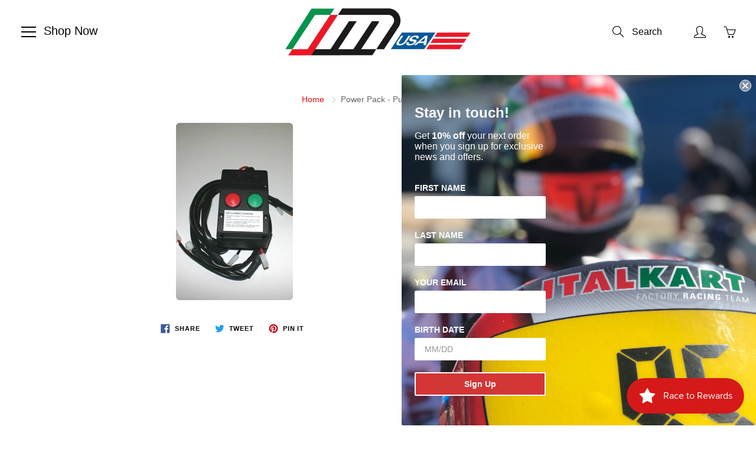

--- FILE ---
content_type: text/html; charset=utf-8
request_url: https://www.italianmotors.com/products/power-pack
body_size: 36861
content:
<!doctype html>
<!--[if IE 9]> <html class="ie9" lang="en"> <![endif]-->
<!--[if (gt IE 9)|!(IE)]><!--> <html lang="en"> <!--<![endif]-->
  <head>  
<!-- Start of Booster Apps Seo-0.1-->
<title>Power Pack - Push Button Ign. | Italian Motors USA LLC</title><meta name="description" content="Leopard Powerpack - push button for early style Leopard ignitions" /><script type="application/ld+json">
  {
    "@context": "https://schema.org",
    "@type": "Organization",
    "name": "Italian Motors USA LLC",
    "url": "https://www.italianmotors.com",
    "description": "Italian Motors has everything you need for your kart needs.  Italkart chassis and components, X125 and TM Racing Engines and Parts, Bengio Rib and Chest Protectors (sizes range from XXS to XXL), MyChron Gauges are just some of the products we carry.  We also offer a full range of kart stands, racewear and tools!","image": "https://www.italianmotors.com/cdn/shop/t/22/assets/logo.png?v=3879",
      "logo": "https://www.italianmotors.com/cdn/shop/t/22/assets/logo.png?v=3879","sameAs": ["https://facebook.com/italianmotorsusa/", "https://instagram.com/italianmotorsofficial/"],
    "telephone": "3609885104",
    "address": {
      "@type": "PostalAddress",
      "streetAddress": "529 W Front St.",
      "addressLocality": "Sumas",
      "addressRegion": "Washington",
      "postalCode": "98295",
      "addressCountry": "United States"
    }
  }
</script>

<script type="application/ld+json">
  {
    "@context": "https://schema.org",
    "@type": "WebSite",
    "name": "Italian Motors USA LLC",
    "url": "https://www.italianmotors.com",
    "potentialAction": {
      "@type": "SearchAction",
      "query-input": "required name=query",
      "target": "https://www.italianmotors.com/search?q={query}"
    }
  }
</script><script type="application/ld+json">
  {
    "@context": "https://schema.org",
    "@type": "Product",
    "name": "Power Pack - Push Button Ign.",
    "brand": {"@type": "Brand","name": "IAME"},
    "sku": "A-60930E-C",
    "mpn": "",
    "description": "Leopard Powerpack - push button for early style Leopard ignitions",
    "url": "https://www.italianmotors.com/products/power-pack","image": "https://www.italianmotors.com/cdn/shop/products/4cdc068656aa5b33e59900d5fca3872c_198x.jpeg?v=1583269283","itemCondition": "https://schema.org/NewCondition",
    "offers": [{
          "@type": "Offer","price": "529.00","priceCurrency": "USD",
          "itemCondition": "https://schema.org/NewCondition",
          "url": "https://www.italianmotors.com/products/power-pack?variant=48682872",
          "sku": "A-60930E-C",
          "mpn": "",
          "availability" : "https://schema.org/OutOfStock",
          "priceValidUntil": "2026-02-20","gtin14": ""}]}
</script>
<!-- end of Booster Apps SEO -->

    <!-- Basic page needs ================================================== -->
    <meta charset="utf-8">
    <meta name="viewport" content="width=device-width, height=device-height, initial-scale=1.0, maximum-scale=1.0">

    <!-- Title and description ================================================== -->
    

    

    <!-- Helpers ================================================== -->
    <meta property="og:site_name" content="Italian Motors USA LLC">
<meta property="og:url" content="https://www.italianmotors.com/products/power-pack">

  <meta property="og:type" content="product">
  <meta property="og:title" content="Power Pack - Push Button Ign.">
  
    
 <meta property="og:image" content="http://www.italianmotors.com/cdn/shop/products/4cdc068656aa5b33e59900d5fca3872c_1200x1200.jpeg?v=1583269283">
 <meta property="og:image:secure_url" content="https://www.italianmotors.com/cdn/shop/products/4cdc068656aa5b33e59900d5fca3872c_1200x1200.jpeg?v=1583269283">
  
  <meta property="og:price:amount" content="529.00">
  <meta property="og:price:currency" content="USD">
  
  
  	<meta property="og:description" content="Leopard Powerpack - push button for early style Leopard ignitions">
  

  
  <meta name="twitter:card" content="summary">
  
    <meta name="twitter:title" content="Power Pack - Push Button Ign.">
    <meta name="twitter:description" content="Leopard Powerpack - push button for early style Leopard ignitions">
    <meta name="twitter:image" content="https://www.italianmotors.com/cdn/shop/products/4cdc068656aa5b33e59900d5fca3872c_medium.jpeg?v=1583269283">
    <meta name="twitter:image:width" content="240">
    <meta name="twitter:image:height" content="240">
    

    <link rel="canonical" href="https://www.italianmotors.com/products/power-pack">
    <meta name="theme-color" content="#e70d0d">
    
    <link rel="shortcut icon" href="//www.italianmotors.com/cdn/shop/files/favicon_08994a8a-0e53-4a09-84cc-70fa6672b95f_32x32.png?v=1614795391" type="image/png">
  	
<style>

  @font-face {
  font-family: Oswald;
  font-weight: 400;
  font-style: normal;
  src: url("//www.italianmotors.com/cdn/fonts/oswald/oswald_n4.7760ed7a63e536050f64bb0607ff70ce07a480bd.woff2") format("woff2"),
       url("//www.italianmotors.com/cdn/fonts/oswald/oswald_n4.ae5e497f60fc686568afe76e9ff1872693c533e9.woff") format("woff");
}

  
  
  
  @font-face {
  font-family: Oswald;
  font-weight: 700;
  font-style: normal;
  src: url("//www.italianmotors.com/cdn/fonts/oswald/oswald_n7.b3ba3d6f1b341d51018e3cfba146932b55221727.woff2") format("woff2"),
       url("//www.italianmotors.com/cdn/fonts/oswald/oswald_n7.6cec6bed2bb070310ad90e19ea7a56b65fd83c0b.woff") format("woff");
}


  
  
  
  :root {
    --color-primary: rgb(231, 13, 13);
    --color-primary-rgb: 231, 13, 13;
    --color-primary-lighten-10: rgb(244, 51, 51);
    --color-primary-lighten-15: rgb(245, 76, 76);
    --color-primary-lighten-20: rgb(246, 100, 100);
    --color-primary-lighten-30: rgb(249, 148, 148);
    --color-primary-darken-10: rgb(183, 10, 10);
    --color-primary-darken-15: rgb(159, 9, 9);
    --color-primary-darken-20: rgb(134, 8, 8);
    --color-primary-darken-20-rgb: 134, 8, 8;
    --color-primary-darken-50: rgb(0, 0, 0);
    --color-primary-darken-50-rgb: 0, 0, 0;
    --color-primary-darken-70: rgb(0, 0, 0);
    --color-primary-darken-70-rgb: 0, 0, 0;
    --color-primary-darken-80: rgb(0, 0, 0);
    --color-header: rgb(0, 0, 0);
    --color-header-darken-15: rgb(0, 0, 0);
    --color-heading: rgb(0, 0, 0);
    --color-body: rgb(102, 101, 101);
    --color-alternative-headings: rgb(69, 69, 69);
    --color-alternative: rgb(102, 101, 101);
    --color-alternative-darken-15: rgb(64, 63, 63);
    --color-alternative-darken-25: rgb(38, 38, 38);
    --color-btn: rgb(69, 69, 69);
    --color-btn-darken-15: rgb(31, 31, 31);
    --color-footer: rgb(210, 204, 212);
    --color-footer-heading: rgb(255, 255, 255);
    --color-footer-link: rgb(231, 13, 13);
    --color-footer-link-darken-15: rgb(159, 9, 9);
    --color-price: rgb(189, 189, 189);
    --color-bg-nav: rgb(255, 255, 255);
    --color-bg-nav-darken-10: rgb(230, 230, 230);
    --color-bg-nav-darken-15: rgb(217, 217, 217);
    --color-bg-body: rgb(255, 255, 255);
    --color-bg-alternative: rgb(199, 199, 199);
    --color-bg-sale-label: rgb(231, 13, 13);
    --color-shadow-sale-label: rgba(159, 9, 9, 0.25);
    --color-bg-footer: rgb(0, 0, 0);
    --color-bg-footer-darken-10: rgb(0, 0, 0);

    --font-family: "system_ui", -apple-system, 'Segoe UI', Roboto, 'Helvetica Neue', 'Noto Sans', 'Liberation Sans', Arial, sans-serif, 'Apple Color Emoji', 'Segoe UI Emoji', 'Segoe UI Symbol', 'Noto Color Emoji';
    --font-family-header: Oswald, sans-serif;
    --font-size: 16px;
    --font-size-header: 30px;
    --font-size-logo: 24px;
    --font-size-title-bar: 58px;
    --font-size-nav-header: 16px;
    --font-size-rte: 20px;
    --font-size-rte-header: 32px;
    --font-weight: 400;
    --font-weight-bolder: 700;
    --font-weight-header: 400;
    --font-weight-title-bar: normal;
    --font-weight-nav: 600;
    --font-weight-section-title: normal;
    --font-style: normal;
    --font-style-header: normal;

    --text-transform-title-bar: none;
    --text-transform-nav: uppercase;
    --text-transform-section-title: none;

    --opacity-overlay-page-header: 0.4;

    --height-product-image: 400px;

    --url-svg-check: url(//www.italianmotors.com/cdn/shop/t/22/assets/icon-check.svg?v=44035190528443430271668626020);
  }
</style>
<link href="//www.italianmotors.com/cdn/shop/t/22/assets/apps.css?v=105205638759803146001668626020" rel="stylesheet" type="text/css" media="all" />
    <link href="//www.italianmotors.com/cdn/shop/t/22/assets/styles.css?v=182270416824227557191668626020" rel="stylesheet" type="text/css" media="all" />

    <!-- Header hook for plugins ================================================== -->
    <script>window.performance && window.performance.mark && window.performance.mark('shopify.content_for_header.start');</script><meta id="shopify-digital-wallet" name="shopify-digital-wallet" content="/513282/digital_wallets/dialog">
<meta name="shopify-checkout-api-token" content="004f49e8fcede19c5f3aca3256683913">
<meta id="in-context-paypal-metadata" data-shop-id="513282" data-venmo-supported="false" data-environment="production" data-locale="en_US" data-paypal-v4="true" data-currency="USD">
<link rel="alternate" type="application/json+oembed" href="https://www.italianmotors.com/products/power-pack.oembed">
<script async="async" src="/checkouts/internal/preloads.js?locale=en-US"></script>
<script id="apple-pay-shop-capabilities" type="application/json">{"shopId":513282,"countryCode":"US","currencyCode":"USD","merchantCapabilities":["supports3DS"],"merchantId":"gid:\/\/shopify\/Shop\/513282","merchantName":"Italian Motors USA LLC","requiredBillingContactFields":["postalAddress","email","phone"],"requiredShippingContactFields":["postalAddress","email","phone"],"shippingType":"shipping","supportedNetworks":["visa","masterCard","amex","discover","elo","jcb"],"total":{"type":"pending","label":"Italian Motors USA LLC","amount":"1.00"},"shopifyPaymentsEnabled":true,"supportsSubscriptions":true}</script>
<script id="shopify-features" type="application/json">{"accessToken":"004f49e8fcede19c5f3aca3256683913","betas":["rich-media-storefront-analytics"],"domain":"www.italianmotors.com","predictiveSearch":true,"shopId":513282,"locale":"en"}</script>
<script>var Shopify = Shopify || {};
Shopify.shop = "italianmotorsusa.myshopify.com";
Shopify.locale = "en";
Shopify.currency = {"active":"USD","rate":"1.0"};
Shopify.country = "US";
Shopify.theme = {"name":"2023 Design","id":136617427197,"schema_name":"Galleria","schema_version":"2.4","theme_store_id":851,"role":"main"};
Shopify.theme.handle = "null";
Shopify.theme.style = {"id":null,"handle":null};
Shopify.cdnHost = "www.italianmotors.com/cdn";
Shopify.routes = Shopify.routes || {};
Shopify.routes.root = "/";</script>
<script type="module">!function(o){(o.Shopify=o.Shopify||{}).modules=!0}(window);</script>
<script>!function(o){function n(){var o=[];function n(){o.push(Array.prototype.slice.apply(arguments))}return n.q=o,n}var t=o.Shopify=o.Shopify||{};t.loadFeatures=n(),t.autoloadFeatures=n()}(window);</script>
<script id="shop-js-analytics" type="application/json">{"pageType":"product"}</script>
<script defer="defer" async type="module" src="//www.italianmotors.com/cdn/shopifycloud/shop-js/modules/v2/client.init-shop-cart-sync_BdyHc3Nr.en.esm.js"></script>
<script defer="defer" async type="module" src="//www.italianmotors.com/cdn/shopifycloud/shop-js/modules/v2/chunk.common_Daul8nwZ.esm.js"></script>
<script type="module">
  await import("//www.italianmotors.com/cdn/shopifycloud/shop-js/modules/v2/client.init-shop-cart-sync_BdyHc3Nr.en.esm.js");
await import("//www.italianmotors.com/cdn/shopifycloud/shop-js/modules/v2/chunk.common_Daul8nwZ.esm.js");

  window.Shopify.SignInWithShop?.initShopCartSync?.({"fedCMEnabled":true,"windoidEnabled":true});

</script>
<script>(function() {
  var isLoaded = false;
  function asyncLoad() {
    if (isLoaded) return;
    isLoaded = true;
    var urls = ["\/\/code.tidio.co\/yddk8mhjluwcisfsvwhkztmxoc3jyfij.js?shop=italianmotorsusa.myshopify.com","https:\/\/chimpstatic.com\/mcjs-connected\/js\/users\/245fb38772282abbf21e2d0a9\/269880af8980546cfb8d35b75.js?shop=italianmotorsusa.myshopify.com","https:\/\/formbuilder.hulkapps.com\/skeletopapp.js?shop=italianmotorsusa.myshopify.com","https:\/\/tnc-app.herokuapp.com\/get_script\/e4aad7a8c6f111eabb5fc291b231590c.js?shop=italianmotorsusa.myshopify.com","\/\/livesearch.okasconcepts.com\/js\/livesearch.init.min.js?v=2\u0026shop=italianmotorsusa.myshopify.com","https:\/\/d3p29gcwgas9m8.cloudfront.net\/assets\/js\/index.js?shop=italianmotorsusa.myshopify.com"];
    for (var i = 0; i < urls.length; i++) {
      var s = document.createElement('script');
      s.type = 'text/javascript';
      s.async = true;
      s.src = urls[i];
      var x = document.getElementsByTagName('script')[0];
      x.parentNode.insertBefore(s, x);
    }
  };
  if(window.attachEvent) {
    window.attachEvent('onload', asyncLoad);
  } else {
    window.addEventListener('load', asyncLoad, false);
  }
})();</script>
<script id="__st">var __st={"a":513282,"offset":-28800,"reqid":"4c8bd95c-f5a7-42eb-8eb1-ce394358cb3f-1768998179","pageurl":"www.italianmotors.com\/products\/power-pack","u":"2534ae92f949","p":"product","rtyp":"product","rid":20536022};</script>
<script>window.ShopifyPaypalV4VisibilityTracking = true;</script>
<script id="captcha-bootstrap">!function(){'use strict';const t='contact',e='account',n='new_comment',o=[[t,t],['blogs',n],['comments',n],[t,'customer']],c=[[e,'customer_login'],[e,'guest_login'],[e,'recover_customer_password'],[e,'create_customer']],r=t=>t.map((([t,e])=>`form[action*='/${t}']:not([data-nocaptcha='true']) input[name='form_type'][value='${e}']`)).join(','),a=t=>()=>t?[...document.querySelectorAll(t)].map((t=>t.form)):[];function s(){const t=[...o],e=r(t);return a(e)}const i='password',u='form_key',d=['recaptcha-v3-token','g-recaptcha-response','h-captcha-response',i],f=()=>{try{return window.sessionStorage}catch{return}},m='__shopify_v',_=t=>t.elements[u];function p(t,e,n=!1){try{const o=window.sessionStorage,c=JSON.parse(o.getItem(e)),{data:r}=function(t){const{data:e,action:n}=t;return t[m]||n?{data:e,action:n}:{data:t,action:n}}(c);for(const[e,n]of Object.entries(r))t.elements[e]&&(t.elements[e].value=n);n&&o.removeItem(e)}catch(o){console.error('form repopulation failed',{error:o})}}const l='form_type',E='cptcha';function T(t){t.dataset[E]=!0}const w=window,h=w.document,L='Shopify',v='ce_forms',y='captcha';let A=!1;((t,e)=>{const n=(g='f06e6c50-85a8-45c8-87d0-21a2b65856fe',I='https://cdn.shopify.com/shopifycloud/storefront-forms-hcaptcha/ce_storefront_forms_captcha_hcaptcha.v1.5.2.iife.js',D={infoText:'Protected by hCaptcha',privacyText:'Privacy',termsText:'Terms'},(t,e,n)=>{const o=w[L][v],c=o.bindForm;if(c)return c(t,g,e,D).then(n);var r;o.q.push([[t,g,e,D],n]),r=I,A||(h.body.append(Object.assign(h.createElement('script'),{id:'captcha-provider',async:!0,src:r})),A=!0)});var g,I,D;w[L]=w[L]||{},w[L][v]=w[L][v]||{},w[L][v].q=[],w[L][y]=w[L][y]||{},w[L][y].protect=function(t,e){n(t,void 0,e),T(t)},Object.freeze(w[L][y]),function(t,e,n,w,h,L){const[v,y,A,g]=function(t,e,n){const i=e?o:[],u=t?c:[],d=[...i,...u],f=r(d),m=r(i),_=r(d.filter((([t,e])=>n.includes(e))));return[a(f),a(m),a(_),s()]}(w,h,L),I=t=>{const e=t.target;return e instanceof HTMLFormElement?e:e&&e.form},D=t=>v().includes(t);t.addEventListener('submit',(t=>{const e=I(t);if(!e)return;const n=D(e)&&!e.dataset.hcaptchaBound&&!e.dataset.recaptchaBound,o=_(e),c=g().includes(e)&&(!o||!o.value);(n||c)&&t.preventDefault(),c&&!n&&(function(t){try{if(!f())return;!function(t){const e=f();if(!e)return;const n=_(t);if(!n)return;const o=n.value;o&&e.removeItem(o)}(t);const e=Array.from(Array(32),(()=>Math.random().toString(36)[2])).join('');!function(t,e){_(t)||t.append(Object.assign(document.createElement('input'),{type:'hidden',name:u})),t.elements[u].value=e}(t,e),function(t,e){const n=f();if(!n)return;const o=[...t.querySelectorAll(`input[type='${i}']`)].map((({name:t})=>t)),c=[...d,...o],r={};for(const[a,s]of new FormData(t).entries())c.includes(a)||(r[a]=s);n.setItem(e,JSON.stringify({[m]:1,action:t.action,data:r}))}(t,e)}catch(e){console.error('failed to persist form',e)}}(e),e.submit())}));const S=(t,e)=>{t&&!t.dataset[E]&&(n(t,e.some((e=>e===t))),T(t))};for(const o of['focusin','change'])t.addEventListener(o,(t=>{const e=I(t);D(e)&&S(e,y())}));const B=e.get('form_key'),M=e.get(l),P=B&&M;t.addEventListener('DOMContentLoaded',(()=>{const t=y();if(P)for(const e of t)e.elements[l].value===M&&p(e,B);[...new Set([...A(),...v().filter((t=>'true'===t.dataset.shopifyCaptcha))])].forEach((e=>S(e,t)))}))}(h,new URLSearchParams(w.location.search),n,t,e,['guest_login'])})(!0,!0)}();</script>
<script integrity="sha256-4kQ18oKyAcykRKYeNunJcIwy7WH5gtpwJnB7kiuLZ1E=" data-source-attribution="shopify.loadfeatures" defer="defer" src="//www.italianmotors.com/cdn/shopifycloud/storefront/assets/storefront/load_feature-a0a9edcb.js" crossorigin="anonymous"></script>
<script data-source-attribution="shopify.dynamic_checkout.dynamic.init">var Shopify=Shopify||{};Shopify.PaymentButton=Shopify.PaymentButton||{isStorefrontPortableWallets:!0,init:function(){window.Shopify.PaymentButton.init=function(){};var t=document.createElement("script");t.src="https://www.italianmotors.com/cdn/shopifycloud/portable-wallets/latest/portable-wallets.en.js",t.type="module",document.head.appendChild(t)}};
</script>
<script data-source-attribution="shopify.dynamic_checkout.buyer_consent">
  function portableWalletsHideBuyerConsent(e){var t=document.getElementById("shopify-buyer-consent"),n=document.getElementById("shopify-subscription-policy-button");t&&n&&(t.classList.add("hidden"),t.setAttribute("aria-hidden","true"),n.removeEventListener("click",e))}function portableWalletsShowBuyerConsent(e){var t=document.getElementById("shopify-buyer-consent"),n=document.getElementById("shopify-subscription-policy-button");t&&n&&(t.classList.remove("hidden"),t.removeAttribute("aria-hidden"),n.addEventListener("click",e))}window.Shopify?.PaymentButton&&(window.Shopify.PaymentButton.hideBuyerConsent=portableWalletsHideBuyerConsent,window.Shopify.PaymentButton.showBuyerConsent=portableWalletsShowBuyerConsent);
</script>
<script>
  function portableWalletsCleanup(e){e&&e.src&&console.error("Failed to load portable wallets script "+e.src);var t=document.querySelectorAll("shopify-accelerated-checkout .shopify-payment-button__skeleton, shopify-accelerated-checkout-cart .wallet-cart-button__skeleton"),e=document.getElementById("shopify-buyer-consent");for(let e=0;e<t.length;e++)t[e].remove();e&&e.remove()}function portableWalletsNotLoadedAsModule(e){e instanceof ErrorEvent&&"string"==typeof e.message&&e.message.includes("import.meta")&&"string"==typeof e.filename&&e.filename.includes("portable-wallets")&&(window.removeEventListener("error",portableWalletsNotLoadedAsModule),window.Shopify.PaymentButton.failedToLoad=e,"loading"===document.readyState?document.addEventListener("DOMContentLoaded",window.Shopify.PaymentButton.init):window.Shopify.PaymentButton.init())}window.addEventListener("error",portableWalletsNotLoadedAsModule);
</script>

<script type="module" src="https://www.italianmotors.com/cdn/shopifycloud/portable-wallets/latest/portable-wallets.en.js" onError="portableWalletsCleanup(this)" crossorigin="anonymous"></script>
<script nomodule>
  document.addEventListener("DOMContentLoaded", portableWalletsCleanup);
</script>

<link id="shopify-accelerated-checkout-styles" rel="stylesheet" media="screen" href="https://www.italianmotors.com/cdn/shopifycloud/portable-wallets/latest/accelerated-checkout-backwards-compat.css" crossorigin="anonymous">
<style id="shopify-accelerated-checkout-cart">
        #shopify-buyer-consent {
  margin-top: 1em;
  display: inline-block;
  width: 100%;
}

#shopify-buyer-consent.hidden {
  display: none;
}

#shopify-subscription-policy-button {
  background: none;
  border: none;
  padding: 0;
  text-decoration: underline;
  font-size: inherit;
  cursor: pointer;
}

#shopify-subscription-policy-button::before {
  box-shadow: none;
}

      </style>

<script>window.performance && window.performance.mark && window.performance.mark('shopify.content_for_header.end');</script>

<script>window.BOLD = window.BOLD || {};
    window.BOLD.common = window.BOLD.common || {};
    window.BOLD.common.Shopify = window.BOLD.common.Shopify || {};
    window.BOLD.common.Shopify.shop = {
      domain: 'www.italianmotors.com',
      permanent_domain: 'italianmotorsusa.myshopify.com',
      url: 'https://www.italianmotors.com',
      secure_url: 'https://www.italianmotors.com',
      money_format: "\u003cspan class=money\u003e$ {{amount}} USD\u003c\/span\u003e",
      currency: "USD"
    };
    window.BOLD.common.Shopify.customer = {
      id: null,
      tags: null,
    };
    window.BOLD.common.Shopify.cart = {"note":null,"attributes":{},"original_total_price":0,"total_price":0,"total_discount":0,"total_weight":0.0,"item_count":0,"items":[],"requires_shipping":false,"currency":"USD","items_subtotal_price":0,"cart_level_discount_applications":[],"checkout_charge_amount":0};
    window.BOLD.common.template = 'product';window.BOLD.common.Shopify.formatMoney = function(money, format) {
        function n(t, e) {
            return "undefined" == typeof t ? e : t
        }
        function r(t, e, r, i) {
            if (e = n(e, 2),
                r = n(r, ","),
                i = n(i, "."),
            isNaN(t) || null == t)
                return 0;
            t = (t / 100).toFixed(e);
            var o = t.split(".")
                , a = o[0].replace(/(\d)(?=(\d\d\d)+(?!\d))/g, "$1" + r)
                , s = o[1] ? i + o[1] : "";
            return a + s
        }
        "string" == typeof money && (money = money.replace(".", ""));
        var i = ""
            , o = /\{\{\s*(\w+)\s*\}\}/
            , a = format || window.BOLD.common.Shopify.shop.money_format || window.Shopify.money_format || "$ {{ amount }}";
        switch (a.match(o)[1]) {
            case "amount":
                i = r(money, 2, ",", ".");
                break;
            case "amount_no_decimals":
                i = r(money, 0, ",", ".");
                break;
            case "amount_with_comma_separator":
                i = r(money, 2, ".", ",");
                break;
            case "amount_no_decimals_with_comma_separator":
                i = r(money, 0, ".", ",");
                break;
            case "amount_with_space_separator":
                i = r(money, 2, " ", ",");
                break;
            case "amount_no_decimals_with_space_separator":
                i = r(money, 0, " ", ",");
                break;
            case "amount_with_apostrophe_separator":
                i = r(money, 2, "'", ".");
                break;
        }
        return a.replace(o, i);
    };
    window.BOLD.common.Shopify.saveProduct = function (handle, product) {
      if (typeof handle === 'string' && typeof window.BOLD.common.Shopify.products[handle] === 'undefined') {
        if (typeof product === 'number') {
          window.BOLD.common.Shopify.handles[product] = handle;
          product = { id: product };
        }
        window.BOLD.common.Shopify.products[handle] = product;
      }
    };
    window.BOLD.common.Shopify.saveVariant = function (variant_id, variant) {
      if (typeof variant_id === 'number' && typeof window.BOLD.common.Shopify.variants[variant_id] === 'undefined') {
        window.BOLD.common.Shopify.variants[variant_id] = variant;
      }
    };window.BOLD.common.Shopify.products = window.BOLD.common.Shopify.products || {};
    window.BOLD.common.Shopify.variants = window.BOLD.common.Shopify.variants || {};
    window.BOLD.common.Shopify.handles = window.BOLD.common.Shopify.handles || {};window.BOLD.common.Shopify.handle = "power-pack"
window.BOLD.common.Shopify.saveProduct("power-pack", 20536022);window.BOLD.common.Shopify.saveVariant(48682872, { product_id: 20536022, product_handle: "power-pack", price: 52900, group_id: '', csp_metafield: {}});window.BOLD.apps_installed = {"Currency":1,"Product Discount":1} || {};window.BOLD.common.Shopify.metafields = window.BOLD.common.Shopify.metafields || {};window.BOLD.common.Shopify.metafields["bold_rp"] = {};window.BOLD.common.Shopify.metafields["bold_csp_defaults"] = {};window.BOLD.common.cacheParams = window.BOLD.common.cacheParams || {};
</script><!--[if lt IE 9]>
		<script src="//html5shiv.googlecode.com/svn/trunk/html5.js" type="text/javascript"></script>
	<![endif]-->

     <!--[if (lte IE 9) ]><script src="//www.italianmotors.com/cdn/shop/t/22/assets/match-media.min.js?v=22265819453975888031668626020" type="text/javascript"></script><![endif]-->

  	


    <!-- Theme Global App JS ================================================== -->
    <script>
      window.themeInfo = {name: "Galleria"}
      var theme = {
        strings: {
          addToCart: "Add to cart",
          soldOut: "Sold out",
          unavailable: "Unavailable",
          showMore: "Show More",
          showLess: "Show Less"
        },
        moneyFormat: "\u003cspan class=money\u003e$ {{amount}} USD\u003c\/span\u003e"
      }
      function initScroll(sectionId) {

        document.addEventListener('shopify:section:select', fireOnSectionSelect);
        document.addEventListener('shopify:section:reorder', fireOnSectionSelect);

        window.addEventListener("load", fireOnLoad);


        function fireOnSectionSelect(e) {
          if(e.detail.sectionId === sectionId) {
            setScoll(e.detail.sectionId);
          }
        }

        function fireOnLoad() {
          setScoll(sectionId);
        }


        function setScoll(sectionId) {

          var current = document.getElementById("shopify-section-" + sectionId),
              scroller = document.getElementById("scroll-indicator-" + sectionId);


          if(current.previousElementSibling === null) {
            scroller.style.display = "block";
            scroller.onclick = function(e) {
              e.preventDefault();
              current.nextElementSibling.scrollIntoView({ behavior: 'smooth', block: 'start' });
            };
          }
        }
      }
    </script>

      <noscript>
        <style>
          .product-thumb-img-wrap img:nth-child(2),
          .swiper-slide img:nth-child(2),
          .blog_image_overlay img:nth-child(2),
          .blog-post img:nth-child(2){
            display:none !important;
          }
        </style>
      </noscript>

  
<!-- BEGIN app block: shopify://apps/klaviyo-email-marketing-sms/blocks/klaviyo-onsite-embed/2632fe16-c075-4321-a88b-50b567f42507 -->












  <script async src="https://static.klaviyo.com/onsite/js/PqAn6v/klaviyo.js?company_id=PqAn6v"></script>
  <script>!function(){if(!window.klaviyo){window._klOnsite=window._klOnsite||[];try{window.klaviyo=new Proxy({},{get:function(n,i){return"push"===i?function(){var n;(n=window._klOnsite).push.apply(n,arguments)}:function(){for(var n=arguments.length,o=new Array(n),w=0;w<n;w++)o[w]=arguments[w];var t="function"==typeof o[o.length-1]?o.pop():void 0,e=new Promise((function(n){window._klOnsite.push([i].concat(o,[function(i){t&&t(i),n(i)}]))}));return e}}})}catch(n){window.klaviyo=window.klaviyo||[],window.klaviyo.push=function(){var n;(n=window._klOnsite).push.apply(n,arguments)}}}}();</script>

  
    <script id="viewed_product">
      if (item == null) {
        var _learnq = _learnq || [];

        var MetafieldReviews = null
        var MetafieldYotpoRating = null
        var MetafieldYotpoCount = null
        var MetafieldLooxRating = null
        var MetafieldLooxCount = null
        var okendoProduct = null
        var okendoProductReviewCount = null
        var okendoProductReviewAverageValue = null
        try {
          // The following fields are used for Customer Hub recently viewed in order to add reviews.
          // This information is not part of __kla_viewed. Instead, it is part of __kla_viewed_reviewed_items
          MetafieldReviews = {};
          MetafieldYotpoRating = null
          MetafieldYotpoCount = null
          MetafieldLooxRating = null
          MetafieldLooxCount = null

          okendoProduct = null
          // If the okendo metafield is not legacy, it will error, which then requires the new json formatted data
          if (okendoProduct && 'error' in okendoProduct) {
            okendoProduct = null
          }
          okendoProductReviewCount = okendoProduct ? okendoProduct.reviewCount : null
          okendoProductReviewAverageValue = okendoProduct ? okendoProduct.reviewAverageValue : null
        } catch (error) {
          console.error('Error in Klaviyo onsite reviews tracking:', error);
        }

        var item = {
          Name: "Power Pack - Push Button Ign.",
          ProductID: 20536022,
          Categories: ["Early Ignition Parts List - Leopard","Engine Parts (Parilla)"],
          ImageURL: "https://www.italianmotors.com/cdn/shop/products/4cdc068656aa5b33e59900d5fca3872c_grande.jpeg?v=1583269283",
          URL: "https://www.italianmotors.com/products/power-pack",
          Brand: "IAME",
          Price: "$ 529.00 USD",
          Value: "529.00",
          CompareAtPrice: "$ 0.00 USD"
        };
        _learnq.push(['track', 'Viewed Product', item]);
        _learnq.push(['trackViewedItem', {
          Title: item.Name,
          ItemId: item.ProductID,
          Categories: item.Categories,
          ImageUrl: item.ImageURL,
          Url: item.URL,
          Metadata: {
            Brand: item.Brand,
            Price: item.Price,
            Value: item.Value,
            CompareAtPrice: item.CompareAtPrice
          },
          metafields:{
            reviews: MetafieldReviews,
            yotpo:{
              rating: MetafieldYotpoRating,
              count: MetafieldYotpoCount,
            },
            loox:{
              rating: MetafieldLooxRating,
              count: MetafieldLooxCount,
            },
            okendo: {
              rating: okendoProductReviewAverageValue,
              count: okendoProductReviewCount,
            }
          }
        }]);
      }
    </script>
  




  <script>
    window.klaviyoReviewsProductDesignMode = false
  </script>







<!-- END app block --><script src="https://cdn.shopify.com/extensions/019bdd7a-c110-7969-8f1c-937dfc03ea8a/smile-io-272/assets/smile-loader.js" type="text/javascript" defer="defer"></script>
<link href="https://monorail-edge.shopifysvc.com" rel="dns-prefetch">
<script>(function(){if ("sendBeacon" in navigator && "performance" in window) {try {var session_token_from_headers = performance.getEntriesByType('navigation')[0].serverTiming.find(x => x.name == '_s').description;} catch {var session_token_from_headers = undefined;}var session_cookie_matches = document.cookie.match(/_shopify_s=([^;]*)/);var session_token_from_cookie = session_cookie_matches && session_cookie_matches.length === 2 ? session_cookie_matches[1] : "";var session_token = session_token_from_headers || session_token_from_cookie || "";function handle_abandonment_event(e) {var entries = performance.getEntries().filter(function(entry) {return /monorail-edge.shopifysvc.com/.test(entry.name);});if (!window.abandonment_tracked && entries.length === 0) {window.abandonment_tracked = true;var currentMs = Date.now();var navigation_start = performance.timing.navigationStart;var payload = {shop_id: 513282,url: window.location.href,navigation_start,duration: currentMs - navigation_start,session_token,page_type: "product"};window.navigator.sendBeacon("https://monorail-edge.shopifysvc.com/v1/produce", JSON.stringify({schema_id: "online_store_buyer_site_abandonment/1.1",payload: payload,metadata: {event_created_at_ms: currentMs,event_sent_at_ms: currentMs}}));}}window.addEventListener('pagehide', handle_abandonment_event);}}());</script>
<script id="web-pixels-manager-setup">(function e(e,d,r,n,o){if(void 0===o&&(o={}),!Boolean(null===(a=null===(i=window.Shopify)||void 0===i?void 0:i.analytics)||void 0===a?void 0:a.replayQueue)){var i,a;window.Shopify=window.Shopify||{};var t=window.Shopify;t.analytics=t.analytics||{};var s=t.analytics;s.replayQueue=[],s.publish=function(e,d,r){return s.replayQueue.push([e,d,r]),!0};try{self.performance.mark("wpm:start")}catch(e){}var l=function(){var e={modern:/Edge?\/(1{2}[4-9]|1[2-9]\d|[2-9]\d{2}|\d{4,})\.\d+(\.\d+|)|Firefox\/(1{2}[4-9]|1[2-9]\d|[2-9]\d{2}|\d{4,})\.\d+(\.\d+|)|Chrom(ium|e)\/(9{2}|\d{3,})\.\d+(\.\d+|)|(Maci|X1{2}).+ Version\/(15\.\d+|(1[6-9]|[2-9]\d|\d{3,})\.\d+)([,.]\d+|)( \(\w+\)|)( Mobile\/\w+|) Safari\/|Chrome.+OPR\/(9{2}|\d{3,})\.\d+\.\d+|(CPU[ +]OS|iPhone[ +]OS|CPU[ +]iPhone|CPU IPhone OS|CPU iPad OS)[ +]+(15[._]\d+|(1[6-9]|[2-9]\d|\d{3,})[._]\d+)([._]\d+|)|Android:?[ /-](13[3-9]|1[4-9]\d|[2-9]\d{2}|\d{4,})(\.\d+|)(\.\d+|)|Android.+Firefox\/(13[5-9]|1[4-9]\d|[2-9]\d{2}|\d{4,})\.\d+(\.\d+|)|Android.+Chrom(ium|e)\/(13[3-9]|1[4-9]\d|[2-9]\d{2}|\d{4,})\.\d+(\.\d+|)|SamsungBrowser\/([2-9]\d|\d{3,})\.\d+/,legacy:/Edge?\/(1[6-9]|[2-9]\d|\d{3,})\.\d+(\.\d+|)|Firefox\/(5[4-9]|[6-9]\d|\d{3,})\.\d+(\.\d+|)|Chrom(ium|e)\/(5[1-9]|[6-9]\d|\d{3,})\.\d+(\.\d+|)([\d.]+$|.*Safari\/(?![\d.]+ Edge\/[\d.]+$))|(Maci|X1{2}).+ Version\/(10\.\d+|(1[1-9]|[2-9]\d|\d{3,})\.\d+)([,.]\d+|)( \(\w+\)|)( Mobile\/\w+|) Safari\/|Chrome.+OPR\/(3[89]|[4-9]\d|\d{3,})\.\d+\.\d+|(CPU[ +]OS|iPhone[ +]OS|CPU[ +]iPhone|CPU IPhone OS|CPU iPad OS)[ +]+(10[._]\d+|(1[1-9]|[2-9]\d|\d{3,})[._]\d+)([._]\d+|)|Android:?[ /-](13[3-9]|1[4-9]\d|[2-9]\d{2}|\d{4,})(\.\d+|)(\.\d+|)|Mobile Safari.+OPR\/([89]\d|\d{3,})\.\d+\.\d+|Android.+Firefox\/(13[5-9]|1[4-9]\d|[2-9]\d{2}|\d{4,})\.\d+(\.\d+|)|Android.+Chrom(ium|e)\/(13[3-9]|1[4-9]\d|[2-9]\d{2}|\d{4,})\.\d+(\.\d+|)|Android.+(UC? ?Browser|UCWEB|U3)[ /]?(15\.([5-9]|\d{2,})|(1[6-9]|[2-9]\d|\d{3,})\.\d+)\.\d+|SamsungBrowser\/(5\.\d+|([6-9]|\d{2,})\.\d+)|Android.+MQ{2}Browser\/(14(\.(9|\d{2,})|)|(1[5-9]|[2-9]\d|\d{3,})(\.\d+|))(\.\d+|)|K[Aa][Ii]OS\/(3\.\d+|([4-9]|\d{2,})\.\d+)(\.\d+|)/},d=e.modern,r=e.legacy,n=navigator.userAgent;return n.match(d)?"modern":n.match(r)?"legacy":"unknown"}(),u="modern"===l?"modern":"legacy",c=(null!=n?n:{modern:"",legacy:""})[u],f=function(e){return[e.baseUrl,"/wpm","/b",e.hashVersion,"modern"===e.buildTarget?"m":"l",".js"].join("")}({baseUrl:d,hashVersion:r,buildTarget:u}),m=function(e){var d=e.version,r=e.bundleTarget,n=e.surface,o=e.pageUrl,i=e.monorailEndpoint;return{emit:function(e){var a=e.status,t=e.errorMsg,s=(new Date).getTime(),l=JSON.stringify({metadata:{event_sent_at_ms:s},events:[{schema_id:"web_pixels_manager_load/3.1",payload:{version:d,bundle_target:r,page_url:o,status:a,surface:n,error_msg:t},metadata:{event_created_at_ms:s}}]});if(!i)return console&&console.warn&&console.warn("[Web Pixels Manager] No Monorail endpoint provided, skipping logging."),!1;try{return self.navigator.sendBeacon.bind(self.navigator)(i,l)}catch(e){}var u=new XMLHttpRequest;try{return u.open("POST",i,!0),u.setRequestHeader("Content-Type","text/plain"),u.send(l),!0}catch(e){return console&&console.warn&&console.warn("[Web Pixels Manager] Got an unhandled error while logging to Monorail."),!1}}}}({version:r,bundleTarget:l,surface:e.surface,pageUrl:self.location.href,monorailEndpoint:e.monorailEndpoint});try{o.browserTarget=l,function(e){var d=e.src,r=e.async,n=void 0===r||r,o=e.onload,i=e.onerror,a=e.sri,t=e.scriptDataAttributes,s=void 0===t?{}:t,l=document.createElement("script"),u=document.querySelector("head"),c=document.querySelector("body");if(l.async=n,l.src=d,a&&(l.integrity=a,l.crossOrigin="anonymous"),s)for(var f in s)if(Object.prototype.hasOwnProperty.call(s,f))try{l.dataset[f]=s[f]}catch(e){}if(o&&l.addEventListener("load",o),i&&l.addEventListener("error",i),u)u.appendChild(l);else{if(!c)throw new Error("Did not find a head or body element to append the script");c.appendChild(l)}}({src:f,async:!0,onload:function(){if(!function(){var e,d;return Boolean(null===(d=null===(e=window.Shopify)||void 0===e?void 0:e.analytics)||void 0===d?void 0:d.initialized)}()){var d=window.webPixelsManager.init(e)||void 0;if(d){var r=window.Shopify.analytics;r.replayQueue.forEach((function(e){var r=e[0],n=e[1],o=e[2];d.publishCustomEvent(r,n,o)})),r.replayQueue=[],r.publish=d.publishCustomEvent,r.visitor=d.visitor,r.initialized=!0}}},onerror:function(){return m.emit({status:"failed",errorMsg:"".concat(f," has failed to load")})},sri:function(e){var d=/^sha384-[A-Za-z0-9+/=]+$/;return"string"==typeof e&&d.test(e)}(c)?c:"",scriptDataAttributes:o}),m.emit({status:"loading"})}catch(e){m.emit({status:"failed",errorMsg:(null==e?void 0:e.message)||"Unknown error"})}}})({shopId: 513282,storefrontBaseUrl: "https://www.italianmotors.com",extensionsBaseUrl: "https://extensions.shopifycdn.com/cdn/shopifycloud/web-pixels-manager",monorailEndpoint: "https://monorail-edge.shopifysvc.com/unstable/produce_batch",surface: "storefront-renderer",enabledBetaFlags: ["2dca8a86"],webPixelsConfigList: [{"id":"1431011581","configuration":"{\"accountID\":\"PqAn6v\",\"webPixelConfig\":\"eyJlbmFibGVBZGRlZFRvQ2FydEV2ZW50cyI6IHRydWV9\"}","eventPayloadVersion":"v1","runtimeContext":"STRICT","scriptVersion":"524f6c1ee37bacdca7657a665bdca589","type":"APP","apiClientId":123074,"privacyPurposes":["ANALYTICS","MARKETING"],"dataSharingAdjustments":{"protectedCustomerApprovalScopes":["read_customer_address","read_customer_email","read_customer_name","read_customer_personal_data","read_customer_phone"]}},{"id":"244842749","configuration":"{\"hashed_organization_id\":\"593e7821178df4ab8901c7e9732b0829_v1\",\"app_key\":\"italianmotorsusa\",\"allow_collect_personal_data\":\"true\"}","eventPayloadVersion":"v1","runtimeContext":"STRICT","scriptVersion":"c3e64302e4c6a915b615bb03ddf3784a","type":"APP","apiClientId":111542,"privacyPurposes":["ANALYTICS","MARKETING","SALE_OF_DATA"],"dataSharingAdjustments":{"protectedCustomerApprovalScopes":["read_customer_address","read_customer_email","read_customer_name","read_customer_personal_data","read_customer_phone"]}},{"id":"223543549","configuration":"{\"pixel_id\":\"1042557059565224\",\"pixel_type\":\"facebook_pixel\",\"metaapp_system_user_token\":\"-\"}","eventPayloadVersion":"v1","runtimeContext":"OPEN","scriptVersion":"ca16bc87fe92b6042fbaa3acc2fbdaa6","type":"APP","apiClientId":2329312,"privacyPurposes":["ANALYTICS","MARKETING","SALE_OF_DATA"],"dataSharingAdjustments":{"protectedCustomerApprovalScopes":["read_customer_address","read_customer_email","read_customer_name","read_customer_personal_data","read_customer_phone"]}},{"id":"73564413","eventPayloadVersion":"v1","runtimeContext":"LAX","scriptVersion":"1","type":"CUSTOM","privacyPurposes":["ANALYTICS"],"name":"Google Analytics tag (migrated)"},{"id":"shopify-app-pixel","configuration":"{}","eventPayloadVersion":"v1","runtimeContext":"STRICT","scriptVersion":"0450","apiClientId":"shopify-pixel","type":"APP","privacyPurposes":["ANALYTICS","MARKETING"]},{"id":"shopify-custom-pixel","eventPayloadVersion":"v1","runtimeContext":"LAX","scriptVersion":"0450","apiClientId":"shopify-pixel","type":"CUSTOM","privacyPurposes":["ANALYTICS","MARKETING"]}],isMerchantRequest: false,initData: {"shop":{"name":"Italian Motors USA LLC","paymentSettings":{"currencyCode":"USD"},"myshopifyDomain":"italianmotorsusa.myshopify.com","countryCode":"US","storefrontUrl":"https:\/\/www.italianmotors.com"},"customer":null,"cart":null,"checkout":null,"productVariants":[{"price":{"amount":529.0,"currencyCode":"USD"},"product":{"title":"Power Pack - Push Button Ign.","vendor":"IAME","id":"20536022","untranslatedTitle":"Power Pack - Push Button Ign.","url":"\/products\/power-pack","type":"Ignition \/ Starter"},"id":"48682872","image":{"src":"\/\/www.italianmotors.com\/cdn\/shop\/products\/4cdc068656aa5b33e59900d5fca3872c.jpeg?v=1583269283"},"sku":"A-60930E-C","title":"Default \/ 230A","untranslatedTitle":"Default \/ 230A"}],"purchasingCompany":null},},"https://www.italianmotors.com/cdn","fcfee988w5aeb613cpc8e4bc33m6693e112",{"modern":"","legacy":""},{"shopId":"513282","storefrontBaseUrl":"https:\/\/www.italianmotors.com","extensionBaseUrl":"https:\/\/extensions.shopifycdn.com\/cdn\/shopifycloud\/web-pixels-manager","surface":"storefront-renderer","enabledBetaFlags":"[\"2dca8a86\"]","isMerchantRequest":"false","hashVersion":"fcfee988w5aeb613cpc8e4bc33m6693e112","publish":"custom","events":"[[\"page_viewed\",{}],[\"product_viewed\",{\"productVariant\":{\"price\":{\"amount\":529.0,\"currencyCode\":\"USD\"},\"product\":{\"title\":\"Power Pack - Push Button Ign.\",\"vendor\":\"IAME\",\"id\":\"20536022\",\"untranslatedTitle\":\"Power Pack - Push Button Ign.\",\"url\":\"\/products\/power-pack\",\"type\":\"Ignition \/ Starter\"},\"id\":\"48682872\",\"image\":{\"src\":\"\/\/www.italianmotors.com\/cdn\/shop\/products\/4cdc068656aa5b33e59900d5fca3872c.jpeg?v=1583269283\"},\"sku\":\"A-60930E-C\",\"title\":\"Default \/ 230A\",\"untranslatedTitle\":\"Default \/ 230A\"}}]]"});</script><script>
  window.ShopifyAnalytics = window.ShopifyAnalytics || {};
  window.ShopifyAnalytics.meta = window.ShopifyAnalytics.meta || {};
  window.ShopifyAnalytics.meta.currency = 'USD';
  var meta = {"product":{"id":20536022,"gid":"gid:\/\/shopify\/Product\/20536022","vendor":"IAME","type":"Ignition \/ Starter","handle":"power-pack","variants":[{"id":48682872,"price":52900,"name":"Power Pack - Push Button Ign. - Default \/ 230A","public_title":"Default \/ 230A","sku":"A-60930E-C"}],"remote":false},"page":{"pageType":"product","resourceType":"product","resourceId":20536022,"requestId":"4c8bd95c-f5a7-42eb-8eb1-ce394358cb3f-1768998179"}};
  for (var attr in meta) {
    window.ShopifyAnalytics.meta[attr] = meta[attr];
  }
</script>
<script class="analytics">
  (function () {
    var customDocumentWrite = function(content) {
      var jquery = null;

      if (window.jQuery) {
        jquery = window.jQuery;
      } else if (window.Checkout && window.Checkout.$) {
        jquery = window.Checkout.$;
      }

      if (jquery) {
        jquery('body').append(content);
      }
    };

    var hasLoggedConversion = function(token) {
      if (token) {
        return document.cookie.indexOf('loggedConversion=' + token) !== -1;
      }
      return false;
    }

    var setCookieIfConversion = function(token) {
      if (token) {
        var twoMonthsFromNow = new Date(Date.now());
        twoMonthsFromNow.setMonth(twoMonthsFromNow.getMonth() + 2);

        document.cookie = 'loggedConversion=' + token + '; expires=' + twoMonthsFromNow;
      }
    }

    var trekkie = window.ShopifyAnalytics.lib = window.trekkie = window.trekkie || [];
    if (trekkie.integrations) {
      return;
    }
    trekkie.methods = [
      'identify',
      'page',
      'ready',
      'track',
      'trackForm',
      'trackLink'
    ];
    trekkie.factory = function(method) {
      return function() {
        var args = Array.prototype.slice.call(arguments);
        args.unshift(method);
        trekkie.push(args);
        return trekkie;
      };
    };
    for (var i = 0; i < trekkie.methods.length; i++) {
      var key = trekkie.methods[i];
      trekkie[key] = trekkie.factory(key);
    }
    trekkie.load = function(config) {
      trekkie.config = config || {};
      trekkie.config.initialDocumentCookie = document.cookie;
      var first = document.getElementsByTagName('script')[0];
      var script = document.createElement('script');
      script.type = 'text/javascript';
      script.onerror = function(e) {
        var scriptFallback = document.createElement('script');
        scriptFallback.type = 'text/javascript';
        scriptFallback.onerror = function(error) {
                var Monorail = {
      produce: function produce(monorailDomain, schemaId, payload) {
        var currentMs = new Date().getTime();
        var event = {
          schema_id: schemaId,
          payload: payload,
          metadata: {
            event_created_at_ms: currentMs,
            event_sent_at_ms: currentMs
          }
        };
        return Monorail.sendRequest("https://" + monorailDomain + "/v1/produce", JSON.stringify(event));
      },
      sendRequest: function sendRequest(endpointUrl, payload) {
        // Try the sendBeacon API
        if (window && window.navigator && typeof window.navigator.sendBeacon === 'function' && typeof window.Blob === 'function' && !Monorail.isIos12()) {
          var blobData = new window.Blob([payload], {
            type: 'text/plain'
          });

          if (window.navigator.sendBeacon(endpointUrl, blobData)) {
            return true;
          } // sendBeacon was not successful

        } // XHR beacon

        var xhr = new XMLHttpRequest();

        try {
          xhr.open('POST', endpointUrl);
          xhr.setRequestHeader('Content-Type', 'text/plain');
          xhr.send(payload);
        } catch (e) {
          console.log(e);
        }

        return false;
      },
      isIos12: function isIos12() {
        return window.navigator.userAgent.lastIndexOf('iPhone; CPU iPhone OS 12_') !== -1 || window.navigator.userAgent.lastIndexOf('iPad; CPU OS 12_') !== -1;
      }
    };
    Monorail.produce('monorail-edge.shopifysvc.com',
      'trekkie_storefront_load_errors/1.1',
      {shop_id: 513282,
      theme_id: 136617427197,
      app_name: "storefront",
      context_url: window.location.href,
      source_url: "//www.italianmotors.com/cdn/s/trekkie.storefront.cd680fe47e6c39ca5d5df5f0a32d569bc48c0f27.min.js"});

        };
        scriptFallback.async = true;
        scriptFallback.src = '//www.italianmotors.com/cdn/s/trekkie.storefront.cd680fe47e6c39ca5d5df5f0a32d569bc48c0f27.min.js';
        first.parentNode.insertBefore(scriptFallback, first);
      };
      script.async = true;
      script.src = '//www.italianmotors.com/cdn/s/trekkie.storefront.cd680fe47e6c39ca5d5df5f0a32d569bc48c0f27.min.js';
      first.parentNode.insertBefore(script, first);
    };
    trekkie.load(
      {"Trekkie":{"appName":"storefront","development":false,"defaultAttributes":{"shopId":513282,"isMerchantRequest":null,"themeId":136617427197,"themeCityHash":"8198656280163901578","contentLanguage":"en","currency":"USD","eventMetadataId":"c1cd9835-64e7-4c48-9c8d-9b82b16646cc"},"isServerSideCookieWritingEnabled":true,"monorailRegion":"shop_domain","enabledBetaFlags":["65f19447"]},"Session Attribution":{},"S2S":{"facebookCapiEnabled":false,"source":"trekkie-storefront-renderer","apiClientId":580111}}
    );

    var loaded = false;
    trekkie.ready(function() {
      if (loaded) return;
      loaded = true;

      window.ShopifyAnalytics.lib = window.trekkie;

      var originalDocumentWrite = document.write;
      document.write = customDocumentWrite;
      try { window.ShopifyAnalytics.merchantGoogleAnalytics.call(this); } catch(error) {};
      document.write = originalDocumentWrite;

      window.ShopifyAnalytics.lib.page(null,{"pageType":"product","resourceType":"product","resourceId":20536022,"requestId":"4c8bd95c-f5a7-42eb-8eb1-ce394358cb3f-1768998179","shopifyEmitted":true});

      var match = window.location.pathname.match(/checkouts\/(.+)\/(thank_you|post_purchase)/)
      var token = match? match[1]: undefined;
      if (!hasLoggedConversion(token)) {
        setCookieIfConversion(token);
        window.ShopifyAnalytics.lib.track("Viewed Product",{"currency":"USD","variantId":48682872,"productId":20536022,"productGid":"gid:\/\/shopify\/Product\/20536022","name":"Power Pack - Push Button Ign. - Default \/ 230A","price":"529.00","sku":"A-60930E-C","brand":"IAME","variant":"Default \/ 230A","category":"Ignition \/ Starter","nonInteraction":true,"remote":false},undefined,undefined,{"shopifyEmitted":true});
      window.ShopifyAnalytics.lib.track("monorail:\/\/trekkie_storefront_viewed_product\/1.1",{"currency":"USD","variantId":48682872,"productId":20536022,"productGid":"gid:\/\/shopify\/Product\/20536022","name":"Power Pack - Push Button Ign. - Default \/ 230A","price":"529.00","sku":"A-60930E-C","brand":"IAME","variant":"Default \/ 230A","category":"Ignition \/ Starter","nonInteraction":true,"remote":false,"referer":"https:\/\/www.italianmotors.com\/products\/power-pack"});
      }
    });


        var eventsListenerScript = document.createElement('script');
        eventsListenerScript.async = true;
        eventsListenerScript.src = "//www.italianmotors.com/cdn/shopifycloud/storefront/assets/shop_events_listener-3da45d37.js";
        document.getElementsByTagName('head')[0].appendChild(eventsListenerScript);

})();</script>
  <script>
  if (!window.ga || (window.ga && typeof window.ga !== 'function')) {
    window.ga = function ga() {
      (window.ga.q = window.ga.q || []).push(arguments);
      if (window.Shopify && window.Shopify.analytics && typeof window.Shopify.analytics.publish === 'function') {
        window.Shopify.analytics.publish("ga_stub_called", {}, {sendTo: "google_osp_migration"});
      }
      console.error("Shopify's Google Analytics stub called with:", Array.from(arguments), "\nSee https://help.shopify.com/manual/promoting-marketing/pixels/pixel-migration#google for more information.");
    };
    if (window.Shopify && window.Shopify.analytics && typeof window.Shopify.analytics.publish === 'function') {
      window.Shopify.analytics.publish("ga_stub_initialized", {}, {sendTo: "google_osp_migration"});
    }
  }
</script>
<script
  defer
  src="https://www.italianmotors.com/cdn/shopifycloud/perf-kit/shopify-perf-kit-3.0.4.min.js"
  data-application="storefront-renderer"
  data-shop-id="513282"
  data-render-region="gcp-us-central1"
  data-page-type="product"
  data-theme-instance-id="136617427197"
  data-theme-name="Galleria"
  data-theme-version="2.4"
  data-monorail-region="shop_domain"
  data-resource-timing-sampling-rate="10"
  data-shs="true"
  data-shs-beacon="true"
  data-shs-export-with-fetch="true"
  data-shs-logs-sample-rate="1"
  data-shs-beacon-endpoint="https://www.italianmotors.com/api/collect"
></script>
</head>

  <body id="power-pack-push-button-ign" class="template-product" >
    <div class="global-wrapper clearfix" id="global-wrapper">
      <div id="shopify-section-header" class="shopify-section">




<style>
  
  header.page-header:after {
    
      background-color: ;
      
      }

  header.page-header{
    color: ;
  }
</style>


<div class="" id="top-header-section" role="navigation" data-section-id="header" data-section-type="header-section" data-menu-type="top" data-hero-size="hero--custom-height" data-show-breadcrumbs="true"
     data-logo-width="320" data-bg-color="#ffffff" data-notificationbar="false" data-index-overlap="false">
  <a class="visuallyhidden focusable skip-to-main" href="#container">Skip to Content</a>
  <style>
    .notification-bar {
      background-color: #e70d0d;
    }
    .notification-bar__message {
      color: #ffffff;
      font-size: 24px;
    }
    @media (max-width:767px) {
      .notification-bar__message  p{
        font-size: calc(24px - 2px);
      }
    }

    
      .nav-main-logo, .nav-container, .nav-standard-float{
        position: relative;
        background: #ffffff;
        width: 100% !important;
      }
    .nav-standard-logo{
      padding-top: 10px;
    }
      .nav-main-logo img {
        width: 344px !important;
      }
      .nav-container-float.container-push{
        z-index:0;
        opacity: 1 !important;
      }
    

    
      @media (max-width:992px) {
        .nav-container-float, .nav-main-logo {
          background: #ffffff !important;
        }
        .nav-container-float:not(.nav-sticky), .nav-main-logo:not(.nav-sticky) {
          position: static !important;
        }
      }
    .logo-text a {
        display: inline-block;
        padding: 10px;
      }
    
      
    
      .logo-text a {
        display: inline-block;
        padding: 10px;
      }
    .nav-sticky .logo-text a{
        padding: 12px;
    }

    

    
    
    @media (min-width: 768px){
      .nav-container-logo{
        padding: 12px;
      }
    }
    
    

    
      @media only screen and (min-width: 768px){
/*       nav:not(.nav-sticky) .nav-standard-top-area-search, nav:not(.nav-sticky) .nav-standard-top-area-actions  or section.settings.image == blank*/
        .nav-container-control-left, .nav-container-control-right{
          top: 50%;
          -webkit-transform: translateY(-50%);
          -moz-transform: translateY(-50%);
          -o-transform: translateY(-50%);
          -ms-transform: translateY(-50%);
          transform: translateY(-50%);
        }
      }
    
  </style>

  
  
    <nav class="nav-container nav-container-float desktop-hidden-sm nav-to-sticky" id="navbarStickyMobile">
  <div class="nav-container-inner new_mobile_header">
    <div class="nav-container-control-left">
      <button class="tconStyleLines nav-container-action pushy-menu-btn" type="button" aria-label="toggle menu" id="pushy-menu-btn" tabindex="-1"><span class="tcon-menu__lines" aria-hidden="true"></span>
      </button>
    </div>
     
    <a class="lin lin-magnifier popup-text search-modal-popup nav-container-action" href="#nav-search-dialog" data-effect="mfp-move-from-top">
      <span class="visuallyhidden">Search</span>
    </a>
    
    
    

    

     <a class="nav-container-logo" href="/">
      
      <img src="//www.italianmotors.com/cdn/shop/files/IMLOGO_on_transparency_7b4599e3-b7fc-45a9-a3fa-e07958307bc8_320x@2x.png?v=1614306526" alt="Italian Motors USA LLC" style="max-width:320px;"/>
    </a>

    



    

    
    
    <a class="lin lin-user nav-container-action" href="/account/login"></a>
    
    

    <a class="lin lin-basket popup-text cart-modal-popup nav-container-action top-mobile-nav" href="javascript:void(0);" data-effect="mfp-move-from-top">
      <span class="mega-nav-count nav-main-cart-amount count-items  hidden">0</span>
    </a>
  </div>
</nav>


<nav class="nav-container minimal-top-nav nav-container-float mobile-hidden-sm nav-to-sticky" id="navbarStickyDesktop">
  <div class="nav-container-inner">
    
      <a class="nav-container-logo" href="/">
        
        <img src="//www.italianmotors.com/cdn/shop/files/IMLOGO_on_transparency_7b4599e3-b7fc-45a9-a3fa-e07958307bc8_320x@2x.png?v=1614306526" alt="Italian Motors USA LLC" style="max-width:320px; min-height:83px" />
      </a>
      
    <div class="nav-container-controls" id="nav-controls">
      <div class="nav-container-control-left">
        <button class="tconStyleLines nav-container-action pushy-menu-btn" type="button" id="pushy-menu-btn"><span class="tcon-menu__lines" aria-hidden="true"></span><span id="im-shop-menu-collapsed" class="-tcon-visuallyhidden">Shop Now</span>
        </button>
      </div>
      <div class="nav-container-control-right">
        <ul class="nav-container-actions">
          
          <li>
            <form action="/search" method="get" role="search" class="nav-standard-top-area-search">
      <div class="nav-standard-top-area-search-inner">
        <input type="search" name="q" value="" class="nav-standard-top-area-search-input" placeholder="Search">
        <button type="submit" class="lin lin-magnifier nav-standard-top-area-search-sumbit">
          <span class="visuallyhidden">Search</span>
        </button>
      </div>
    </form>
          </li>
          
            <li>
              
              <a class="lin lin-user nav-container-action" href="/account/login">
                <span class="visuallyhidden">My account</span>
              </a>
              
            </li>
          
          <li>
            <a class="lin lin-basket popup-text cart-modal-popup nav-container-action top-mobile-nav" href="javascript:void(0);" data-effect="mfp-move-from-top">
              <span class="mega-nav-count nav-main-cart-amount count-items  hidden" aria-hidden="true">0</span>
              <span class="visuallyhidden">You have 0 items in your cart</span>
            </a>
          </li>
        </ul>
      </div>
    </div>
  </div>
</nav>

  
  <div class="mfp-with-anim mfp-hide mfp-dialog mfp-dialog-nav clearfix" id="nav-search-dialog">
  <div class="nav-dialog-inner">
    <form class="nav-search-dialog-form" action="/search" method="get" role="search">
      
      <input type="search" name="q" value="" class="nav-search-dialog-input" placeholder="Search our site" aria-label="Submit" />
      <button type="submit" class="lin lin-magnifier nav-search-dialog-submit"></button>
    </form>
  </div>
</div>

<style>
 #nav-search-dialog{
    background: #fff;
    color: #666565; 
  }
  #nav-search-dialog .mfp-close{     
    color: #666565 !important;
  }
  #nav-search-dialog .nav-search-dialog-input{
    border-bottom: 1px solid #666565;
    color: #666565;
  }
  #nav-search-dialog .nav-search-dialog-submit{
    color: #666565;
  }
   .nav-search-dialog-input::-webkit-input-placeholder {
    opacity: 0.9;
    color: #666565;
  }
  .nav-search-dialog-input:-ms-input-placeholder {
    color: #666565;
    opacity: 0.9;
  }
  .nav-search-dialog-input::-moz-placeholder {
    color: #666565;
    opacity: 0.9;
  }
  .nav-search-dialog-input:-moz-placeholder {
    color: #666565;
    opacity: 0.9;
  }
</style>

  <div class="mfp-with-anim mfp-hide mfp-dialog mfp-dialog-big clearfix " id="nav-shopping-cart-dialog">
  <div class="cart-content nav-dialog-inner-cart">
    <h2 class="nav-cart-dialog-title">My shopping cart</h2>
    
    <div class="text-center">
      <div class="cart__empty-icon">
        


<svg xmlns="http://www.w3.org/2000/svg" viewBox="0 0 576 512"><path d="M504.717 320H211.572l6.545 32h268.418c15.401 0 26.816 14.301 23.403 29.319l-5.517 24.276C523.112 414.668 536 433.828 536 456c0 31.202-25.519 56.444-56.824 55.994-29.823-.429-54.35-24.631-55.155-54.447-.44-16.287 6.085-31.049 16.803-41.548H231.176C241.553 426.165 248 440.326 248 456c0 31.813-26.528 57.431-58.67 55.938-28.54-1.325-51.751-24.385-53.251-52.917-1.158-22.034 10.436-41.455 28.051-51.586L93.883 64H24C10.745 64 0 53.255 0 40V24C0 10.745 10.745 0 24 0h102.529c11.401 0 21.228 8.021 23.513 19.19L159.208 64H551.99c15.401 0 26.816 14.301 23.403 29.319l-47.273 208C525.637 312.246 515.923 320 504.717 320zM403.029 192H360v-60c0-6.627-5.373-12-12-12h-24c-6.627 0-12 5.373-12 12v60h-43.029c-10.691 0-16.045 12.926-8.485 20.485l67.029 67.029c4.686 4.686 12.284 4.686 16.971 0l67.029-67.029c7.559-7.559 2.205-20.485-8.486-20.485z"/></svg>


      </div>
      <p class="cart__empty-title">Your cart is currently empty.</p>
      <a href="javascript:void(0)" class="continue_shopping_btn btn_close btn btn-primary btn-lg">Continue Shopping</a>
    </div>
    
  </div><!-- <div class="nav-dialog-inner-cart"> -->
</div><!-- <div class="mfp-with-anim mfp-hide mfp-dialog clearfix" id="nav-shopping-cart-dialog"> -->

<style>
  #nav-shopping-cart-dialog{
    background: #fff;
    color: #666565;
  }
  #nav-shopping-cart-dialog .nav-cart-dialog-title:after{
    background: #666565;
  }
  #nav-shopping-cart-dialog .mfp-close{
    color: #666565 !important;
  }
</style>


   
  <nav class="pushy pushy-container pushy-left header-nav-pushy" id="pushy-menu">
  <div class="pushy-inner pb100">
    <div class="panel-group panel-group-nav mb40" id="accordion" role="tablist" area_multiselectable="true">
       
      

         	 <div class="panel-heading"><a href="/collections/just-arrived">*** NEW ITEMS ***</a></div>
        
      

          <div class="panel-heading" role="tab">
            <a href="#about-us_2" data-link-url="/" role="button" data-toggle="collapse" data-parent="#accordion" data-toggle="collapse" class="second_level_drop_link collapsed" aria-haspopup="true" area_expended="true"  area_controls="collapse-category" aria-expanded="false">
              <span class="visuallyhidden">Hit space bar to expand submenu</span>ABOUT US <i class="lin lin-arrow-right"></i></a>
          </div>
          <div class="panel-collapse collapse" role="tabpanel" area_labelledby="collapse-category" id="about-us_2">
            <ul class="panel-group-nav-list second-level-nav-list">
              
                
              <li>
                <a href="/pages/the-history-of-italian-motors" class="dropdown-menu-links">History</a>
              </li>
            
              
                
              <li>
                <a href="/pages/employees" class="dropdown-menu-links">Employees</a>
              </li>
            
              
                
              <li>
                <a href="/pages/italian-motors-award-winning-race-team" class="dropdown-menu-links">IMUSA Racing Team</a>
              </li>
            
              
                
              <li>
                <a href="/pages/getting-started-in-karting" class="dropdown-menu-links">Getting Started</a>
              </li>
            
              
                
              <li>
                <a href="/pages/contact-us" class="dropdown-menu-links">Contact Us</a>
              </li>
            
              
                
              <li>
                <a href="/pages/return-refund-policy" class="dropdown-menu-links">Refund/Return Policy</a>
              </li>
            
              
            </ul>
          </div>
          
      

          <div class="panel-heading" role="tab">
            <a href="#auto-parts_3" data-link-url="/collections/cvs-auto-parts" role="button" data-toggle="collapse" data-parent="#accordion" data-toggle="collapse" class="second_level_drop_link collapsed" aria-haspopup="true" area_expended="true"  area_controls="collapse-category" aria-expanded="false">
              <span class="visuallyhidden">Hit space bar to expand submenu</span>Auto Parts <i class="lin lin-arrow-right"></i></a>
          </div>
          <div class="panel-collapse collapse" role="tabpanel" area_labelledby="collapse-category" id="auto-parts_3">
            <ul class="panel-group-nav-list second-level-nav-list">
              
                
              <li>
                <a href="/collections/alfa-romeo" class="dropdown-menu-links">Alfa Romeo</a>
              </li>
            
              
                
              <li>
                <a href="/collections/ferrari" class="dropdown-menu-links">Ferrari</a>
              </li>
            
              
                
              <li>
                <a href="/collections/fiat" class="dropdown-menu-links">Fiat</a>
              </li>
            
              
                
              <li>
                <a href="/collections/innocenti" class="dropdown-menu-links">Innocenti</a>
              </li>
            
              
                
              <li>
                <a href="/collections/lada" class="dropdown-menu-links">Lada</a>
              </li>
            
              
                
              <li>
                <a href="/collections/lamborghini" class="dropdown-menu-links">Lamborghini</a>
              </li>
            
              
                
              <li>
                <a href="/collections/lancia" class="dropdown-menu-links">Lancia</a>
              </li>
            
              
                
              <li>
                <a href="/collections/mazerati" class="dropdown-menu-links">Mazerati</a>
              </li>
            
              
                
              <li>
                <a href="/collections/yugo" class="dropdown-menu-links">Yugo</a>
              </li>
            
              
            </ul>
          </div>
          
      

          <div class="panel-heading" role="tab">
            <a href="#carburetor-group_4" data-link-url="/collections" role="button" data-toggle="collapse" data-parent="#accordion" data-toggle="collapse" class="second_level_drop_link collapsed" aria-haspopup="true" area_expended="true"  area_controls="collapse-category" aria-expanded="false">
              <span class="visuallyhidden">Hit space bar to expand submenu</span>Carburetor Group <i class="lin lin-arrow-right"></i></a>
          </div>
          <div class="panel-collapse collapse" role="tabpanel" area_labelledby="collapse-category" id="carburetor-group_4">
            <ul class="panel-group-nav-list second-level-nav-list">
              
                
              <li>
                <a href="/collections/dellorto" class="dropdown-menu-links">Dellorto Carbs</a>
              </li>
            
              
                
              <li>
                <a href="/collections/dellorto-vhsh-30-cs-1" class="dropdown-menu-links">Dellorto Parts (VHSH 30 CS)</a>
              </li>
            
              
                
              <li>
                <a href="/collections/dellorto-parts-2" class="dropdown-menu-links">More Dellorto VHSH Parts</a>
              </li>
            
              
                
              <li>
                <a href="/collections/ibea" class="dropdown-menu-links">Ibea Carbs</a>
              </li>
            
              
                
              <li>
                <a href="/collections/ibea-carb-parts" class="dropdown-menu-links">Ibea Parts</a>
              </li>
            
              
                
              <li>
                <a href="/collections/carburetor-parts-tillotson" class="dropdown-menu-links">Tillotson Group</a>
              </li>
            
              
                
              <li>
                <a href="/collections/tryton" class="dropdown-menu-links">Tryton Group</a>
              </li>
            
              
                
              <li>
                <a href="/collections/carburetor-parts-misc" class="dropdown-menu-links">Other Carbs &amp; Accessories</a>
              </li>
            
              
            </ul>
          </div>
          
      

          <div class="panel-heading" role="tab">
            <a href="#chassis-parts_5" data-link-url="/" role="button" data-toggle="collapse" data-parent="#accordion" data-toggle="collapse" class="second_level_drop_link collapsed" aria-haspopup="true" area_expended="true"  area_controls="collapse-category" aria-expanded="false">
              <span class="visuallyhidden">Hit space bar to expand submenu</span>Chassis Parts <i class="lin lin-arrow-right"></i></a>
          </div>
          <div class="panel-collapse collapse" role="tabpanel" area_labelledby="collapse-category" id="chassis-parts_5">
            <ul class="panel-group-nav-list second-level-nav-list">
              
                
              <li>
                <a href="/collections/air-boxes" class="dropdown-menu-links">Airbox Group</a>
              </li>
            
              
                
                   <li><a href="#axle-group_5" data-link-url="/collections" class="dropdown-menu-links third_level_drop_link collapsed" data-toggle="collapse" aria-haspopup="true" data-parent="#chassis-parts_5">
                    <span class="visuallyhidden">Hit space bar to expand submenu</span>Axle Group <i class="lin lin-arrow-right"></i></a></li>
                  <div class="panel-collapse collapse" role="tabpanel" area_labelledby="collapse-category" id="axle-group_5"  aria-expanded="false">
                    <ul class="panel-group-nav-list third-level-nav-list ">
                      
                    	  <li><a href="/collections/axles" data-parent="#axle-group">Axles</a></li>
                      
                    	  <li><a href="/collections/axle-accessories" data-parent="#axle-group">Axle Accessories</a></li>
                      
                    </ul>
                  </div>
                  
              
                
                   <li><a href="#bearing-group_5" data-link-url="/collections/bearings" class="dropdown-menu-links third_level_drop_link collapsed" data-toggle="collapse" aria-haspopup="true" data-parent="#chassis-parts_5">
                    <span class="visuallyhidden">Hit space bar to expand submenu</span>Bearing Group <i class="lin lin-arrow-right"></i></a></li>
                  <div class="panel-collapse collapse" role="tabpanel" area_labelledby="collapse-category" id="bearing-group_5"  aria-expanded="false">
                    <ul class="panel-group-nav-list third-level-nav-list ">
                      
                    	  <li><a href="/collections/axle-bearings" data-parent="#bearing-group">Axle Bearings</a></li>
                      
                    	  <li><a href="/collections/spindle-wheel-bearings" data-parent="#bearing-group">Spindle Wheel Bearings</a></li>
                      
                    	  <li><a href="/collections/all-other-bearings-1" data-parent="#bearing-group">All Other Bearings</a></li>
                      
                    </ul>
                  </div>
                  
              
                
                   <li><a href="#bodywork-group_5" data-link-url="/collections" class="dropdown-menu-links third_level_drop_link collapsed" data-toggle="collapse" aria-haspopup="true" data-parent="#chassis-parts_5">
                    <span class="visuallyhidden">Hit space bar to expand submenu</span>Bodywork Group <i class="lin lin-arrow-right"></i></a></li>
                  <div class="panel-collapse collapse" role="tabpanel" area_labelledby="collapse-category" id="bodywork-group_5"  aria-expanded="false">
                    <ul class="panel-group-nav-list third-level-nav-list ">
                      
                    	  <li><a href="/collections/bodywork-kits" data-parent="#bodywork-group">Bodywork Kits</a></li>
                      
                    	  <li><a href="/collections/graphics" data-parent="#bodywork-group">Decals &amp; Plates</a></li>
                      
                    	  <li><a href="/collections/bodywork-and-bumpers-metal-bumpers-bars" data-parent="#bodywork-group">Metal Bumpers &amp; Bars</a></li>
                      
                    	  <li><a href="/collections/bodywork-and-bumpers-nasau-panel" data-parent="#bodywork-group">Nasa/Driver Panel</a></li>
                      
                    	  <li><a href="/collections/bodywork-and-bumpers-nose-cones" data-parent="#bodywork-group">Nose Cones</a></li>
                      
                    	  <li><a href="/collections/bodywork-and-bumpers-rear-bumpers" data-parent="#bodywork-group">Rear Bumpers &amp; Support</a></li>
                      
                    	  <li><a href="/collections/bodywork-and-bumpers-side-pods" data-parent="#bodywork-group">Sidepods &amp; Support</a></li>
                      
                    	  <li><a href="/collections/torsion-bars" data-parent="#bodywork-group">Torsion Bars</a></li>
                      
                    </ul>
                  </div>
                  
              
                
                   <li><a href="#bracket-group_5" data-link-url="/collections" class="dropdown-menu-links third_level_drop_link collapsed" data-toggle="collapse" aria-haspopup="true" data-parent="#chassis-parts_5">
                    <span class="visuallyhidden">Hit space bar to expand submenu</span>Bracket Group <i class="lin lin-arrow-right"></i></a></li>
                  <div class="panel-collapse collapse" role="tabpanel" area_labelledby="collapse-category" id="bracket-group_5"  aria-expanded="false">
                    <ul class="panel-group-nav-list third-level-nav-list ">
                      
                    	  <li><a href="/collections/airbox" data-parent="#bracket-group">Airbox Brackets</a></li>
                      
                    	  <li><a href="/collections/chassis-brackets" data-parent="#bracket-group">Chassis Brackets</a></li>
                      
                    	  <li><a href="/collections/my-chron" data-parent="#bracket-group">MyChron and Steering Bracket</a></li>
                      
                    	  <li><a href="/collections/mounting-brackets" data-parent="#bracket-group">Radiator Brackets</a></li>
                      
                    </ul>
                  </div>
                  
              
                
                   <li><a href="#brake-group_5" data-link-url="/collections/brake-systems" class="dropdown-menu-links third_level_drop_link collapsed" data-toggle="collapse" aria-haspopup="true" data-parent="#chassis-parts_5">
                    <span class="visuallyhidden">Hit space bar to expand submenu</span>Brake Group <i class="lin lin-arrow-right"></i></a></li>
                  <div class="panel-collapse collapse" role="tabpanel" area_labelledby="collapse-category" id="brake-group_5"  aria-expanded="false">
                    <ul class="panel-group-nav-list third-level-nav-list ">
                      
                    	  <li><a href="/collections/brake-pads" data-parent="#brake-group">Pads &amp; Shims</a></li>
                      
                    	  <li><a href="/collections/calipers-1" data-parent="#brake-group">Front Calipers</a></li>
                      
                    	  <li><a href="/collections/rear-calipers" data-parent="#brake-group">Rear Calipers</a></li>
                      
                    	  <li><a href="/collections/caliper-brackets-adapters" data-parent="#brake-group">Caliper Support Brackets</a></li>
                      
                    	  <li><a href="/collections/master-cylinders-parts" data-parent="#brake-group">Master Cylinders</a></li>
                      
                    	  <li><a href="/collections/front-hub-disc" data-parent="#brake-group">Front Rotors, Carriers &amp; Accessories</a></li>
                      
                    	  <li><a href="/collections/rear-brake-disc-hub" data-parent="#brake-group">Rear Rotors, Carriers &amp; Accessories</a></li>
                      
                    	  <li><a href="/collections/brake-line-and-hose" data-parent="#brake-group">Line &amp; Hose</a></li>
                      
                    	  <li><a href="/collections/brake-systems" data-parent="#brake-group">Complete Brake Assemblies</a></li>
                      
                    	  <li><a href="/collections/brake-hardware-and-seals" data-parent="#brake-group">Spare Parts</a></li>
                      
                    </ul>
                  </div>
                  
              
                
              <li>
                <a href="/collections/cables-and-housing" class="dropdown-menu-links">Cable Group</a>
              </li>
            
              
                
              <li>
                <a href="/collections/cassettes" class="dropdown-menu-links">Cassette Group</a>
              </li>
            
              
                
              <li>
                <a href="/collections/chains-guards" class="dropdown-menu-links">Chains Group</a>
              </li>
            
              
                
                   <li><a href="#cooling-group_5" data-link-url="/collections" class="dropdown-menu-links third_level_drop_link collapsed" data-toggle="collapse" aria-haspopup="true" data-parent="#chassis-parts_5">
                    <span class="visuallyhidden">Hit space bar to expand submenu</span>Cooling Group <i class="lin lin-arrow-right"></i></a></li>
                  <div class="panel-collapse collapse" role="tabpanel" area_labelledby="collapse-category" id="cooling-group_5"  aria-expanded="false">
                    <ul class="panel-group-nav-list third-level-nav-list ">
                      
                    	  <li><a href="https://italianmotorsusa.com/collections/radiators" data-parent="#cooling-group">Radiators</a></li>
                      
                    	  <li><a href="https://italianmotorsusa.com/collections/thermostats" data-parent="#cooling-group">Thermostats &amp; Fittings</a></li>
                      
                    	  <li><a href="https://italianmotorsusa.com/collections/water-pumps-belts-and-pulleys" data-parent="#cooling-group">Water Pumps, Belts &amp; Pulleys</a></li>
                      
                    	  <li><a href="/collections/hoses-clams" data-parent="#cooling-group">Hoses &amp; Clamps</a></li>
                      
                    </ul>
                  </div>
                  
              
                
              <li>
                <a href="/collections/floorpan-hardware" class="dropdown-menu-links">Floor Pans</a>
              </li>
            
              
                
                   <li><a href="#fuel-group_5" data-link-url="/collections" class="dropdown-menu-links third_level_drop_link collapsed" data-toggle="collapse" aria-haspopup="true" data-parent="#chassis-parts_5">
                    <span class="visuallyhidden">Hit space bar to expand submenu</span>Fuel Group <i class="lin lin-arrow-right"></i></a></li>
                  <div class="panel-collapse collapse" role="tabpanel" area_labelledby="collapse-category" id="fuel-group_5"  aria-expanded="false">
                    <ul class="panel-group-nav-list third-level-nav-list ">
                      
                    	  <li><a href="/collections/fuel-systems-tanks-1" data-parent="#fuel-group">Tanks</a></li>
                      
                    	  <li><a href="/collections/fuel-systems-fuel-line-1" data-parent="#fuel-group">Line</a></li>
                      
                    	  <li><a href="/collections/fuel-systems-fuel-pumps-1" data-parent="#fuel-group">Pumps &amp; Kits</a></li>
                      
                    	  <li><a href="/collections/fuel-systems-mixing-jugs-1" data-parent="#fuel-group">Mixing Jugs</a></li>
                      
                    	  <li><a href="/collections/fuel-accessories" data-parent="#fuel-group">Fuel Accessories</a></li>
                      
                    </ul>
                  </div>
                  
              
                
                   <li><a href="#hub-group_5" data-link-url="/collections" class="dropdown-menu-links third_level_drop_link collapsed" data-toggle="collapse" aria-haspopup="true" data-parent="#chassis-parts_5">
                    <span class="visuallyhidden">Hit space bar to expand submenu</span>Hub Group <i class="lin lin-arrow-right"></i></a></li>
                  <div class="panel-collapse collapse" role="tabpanel" area_labelledby="collapse-category" id="hub-group_5"  aria-expanded="false">
                    <ul class="panel-group-nav-list third-level-nav-list ">
                      
                    	  <li><a href="/collections/front-hubs" data-parent="#hub-group">Front Wheel Hubs</a></li>
                      
                    	  <li><a href="/collections/rear-hubs" data-parent="#hub-group">Rear Wheel Hubs</a></li>
                      
                    	  <li><a href="/collections/wheel-hub-accessories" data-parent="#hub-group">Wheel Hub Accessories</a></li>
                      
                    </ul>
                  </div>
                  
              
                
              <li>
                <a href="/collections/motor-mount-accessories" class="dropdown-menu-links">Motormount Group</a>
              </li>
            
              
                
              <li>
                <a href="/collections/pedals-1" class="dropdown-menu-links">Pedal Group</a>
              </li>
            
              
                
                   <li><a href="#seat-group_5" data-link-url="/collections" class="dropdown-menu-links third_level_drop_link collapsed" data-toggle="collapse" aria-haspopup="true" data-parent="#chassis-parts_5">
                    <span class="visuallyhidden">Hit space bar to expand submenu</span>Seat Group <i class="lin lin-arrow-right"></i></a></li>
                  <div class="panel-collapse collapse" role="tabpanel" area_labelledby="collapse-category" id="seat-group_5"  aria-expanded="false">
                    <ul class="panel-group-nav-list third-level-nav-list ">
                      
                    	  <li><a href="/collections/seats-misc" data-parent="#seat-group">Seats</a></li>
                      
                    	  <li><a href="/collections/seat-padding" data-parent="#seat-group">Seat Padding</a></li>
                      
                    	  <li><a href="/collections/seat-struts" data-parent="#seat-group">Seat Struts &amp; Brackets</a></li>
                      
                    	  <li><a href="/collections/weight-and-seat-hardware" data-parent="#seat-group">Weight and Hardware</a></li>
                      
                    </ul>
                  </div>
                  
              
                
                   <li><a href="#sprocket-group_5" data-link-url="/collections" class="dropdown-menu-links third_level_drop_link collapsed" data-toggle="collapse" aria-haspopup="true" data-parent="#chassis-parts_5">
                    <span class="visuallyhidden">Hit space bar to expand submenu</span>Sprocket Group <i class="lin lin-arrow-right"></i></a></li>
                  <div class="panel-collapse collapse" role="tabpanel" area_labelledby="collapse-category" id="sprocket-group_5"  aria-expanded="false">
                    <ul class="panel-group-nav-list third-level-nav-list ">
                      
                    	  <li><a href="/collections/35-4-stroke" data-parent="#sprocket-group">35 (4-Stroke)</a></li>
                      
                    	  <li><a href="/collections/219-tag" data-parent="#sprocket-group">219 (TaG)</a></li>
                      
                    	  <li><a href="/collections/428-shifter" data-parent="#sprocket-group">428 (Shifter)</a></li>
                      
                    	  <li><a href="/collections/sprocket-carrier" data-parent="#sprocket-group">Sprocket Carriers</a></li>
                      
                    </ul>
                  </div>
                  
              
                
                   <li><a href="#steering-group_5" data-link-url="/collections" class="dropdown-menu-links third_level_drop_link collapsed" data-toggle="collapse" aria-haspopup="true" data-parent="#chassis-parts_5">
                    <span class="visuallyhidden">Hit space bar to expand submenu</span>Steering Group <i class="lin lin-arrow-right"></i></a></li>
                  <div class="panel-collapse collapse" role="tabpanel" area_labelledby="collapse-category" id="steering-group_5"  aria-expanded="false">
                    <ul class="panel-group-nav-list third-level-nav-list ">
                      
                    	  <li><a href="/collections/spindles-accessories" data-parent="#steering-group">Spindles &amp; Accessories</a></li>
                      
                    	  <li><a href="/collections/steering-column-accessories" data-parent="#steering-group">Steering Columns</a></li>
                      
                    	  <li><a href="/collections/steering-column-accessories" data-parent="#steering-group">Steering Accessories</a></li>
                      
                    	  <li><a href="/collections/steering-wheels-and-accessories" data-parent="#steering-group">Steering Wheels</a></li>
                      
                    	  <li><a href="/collections/tie-rods" data-parent="#steering-group">Tie Rods &amp; Accessories</a></li>
                      
                    </ul>
                  </div>
                  
              
                
              <li>
                <a href="/collections/shifter-parts" class="dropdown-menu-links">Shifter Group</a>
              </li>
            
              
                
                   <li><a href="#tire-group_5" data-link-url="/collections" class="dropdown-menu-links third_level_drop_link collapsed" data-toggle="collapse" aria-haspopup="true" data-parent="#chassis-parts_5">
                    <span class="visuallyhidden">Hit space bar to expand submenu</span>Tire Group <i class="lin lin-arrow-right"></i></a></li>
                  <div class="panel-collapse collapse" role="tabpanel" area_labelledby="collapse-category" id="tire-group_5"  aria-expanded="false">
                    <ul class="panel-group-nav-list third-level-nav-list ">
                      
                    	  <li><a href="/collections/wheels-and-tires-le-cont" data-parent="#tire-group">Le Cont Tires</a></li>
                      
                    	  <li><a href="/collections/wheel-accessories" data-parent="#tire-group">Tire Accessories</a></li>
                      
                    </ul>
                  </div>
                  
              
                
                   <li><a href="#wheel-group_5" data-link-url="/collections" class="dropdown-menu-links third_level_drop_link collapsed" data-toggle="collapse" aria-haspopup="true" data-parent="#chassis-parts_5">
                    <span class="visuallyhidden">Hit space bar to expand submenu</span>Wheel Group <i class="lin lin-arrow-right"></i></a></li>
                  <div class="panel-collapse collapse" role="tabpanel" area_labelledby="collapse-category" id="wheel-group_5"  aria-expanded="false">
                    <ul class="panel-group-nav-list third-level-nav-list ">
                      
                    	  <li><a href="/collections/wheels-and-tires-mag-wheels" data-parent="#wheel-group">Mag. Wheels</a></li>
                      
                    	  <li><a href="/collections/wheels-and-tires-alum-wheels" data-parent="#wheel-group">Alum. Wheels</a></li>
                      
                    	  <li><a href="/collections/wheel-accessories" data-parent="#wheel-group">Wheel &amp; Tire Accessories</a></li>
                      
                    	  <li><a href="/collections/tools-and-machines-wheel-tools" data-parent="#wheel-group">Wheel &amp; Tire Tools</a></li>
                      
                    </ul>
                  </div>
                  
              
                
              <li>
                <a href="/collections/batteries" class="dropdown-menu-links">Battery Group</a>
              </li>
            
              
                
                   <li><a href="#exhaust-group_5" data-link-url="/collections" class="dropdown-menu-links third_level_drop_link collapsed" data-toggle="collapse" aria-haspopup="true" data-parent="#chassis-parts_5">
                    <span class="visuallyhidden">Hit space bar to expand submenu</span>Exhaust Group <i class="lin lin-arrow-right"></i></a></li>
                  <div class="panel-collapse collapse" role="tabpanel" area_labelledby="collapse-category" id="exhaust-group_5"  aria-expanded="false">
                    <ul class="panel-group-nav-list third-level-nav-list ">
                      
                    	  <li><a href="/collections/exhaust-pipes" data-parent="#exhaust-group">Pipes</a></li>
                      
                    	  <li><a href="/collections/exhaust-silencers" data-parent="#exhaust-group">Silencers</a></li>
                      
                    	  <li><a href="/collections/exhaust-headers" data-parent="#exhaust-group">Headers</a></li>
                      
                    	  <li><a href="/collections/exhaust-springs" data-parent="#exhaust-group">Springs</a></li>
                      
                    	  <li><a href="/collections/exhaust-brackets" data-parent="#exhaust-group">Brackets</a></li>
                      
                    	  <li><a href="/collections/exhaust-accessories" data-parent="#exhaust-group">Accessories</a></li>
                      
                    </ul>
                  </div>
                  
              
            </ul>
          </div>
          
      

         	 <div class="panel-heading"><a href="/collections/clearance-items">Clearance</a></div>
        
      

          <div class="panel-heading" role="tab">
            <a href="#data-amp-timing-group_7" data-link-url="/collections/alfano" role="button" data-toggle="collapse" data-parent="#accordion" data-toggle="collapse" class="second_level_drop_link collapsed" aria-haspopup="true" area_expended="true"  area_controls="collapse-category" aria-expanded="false">
              <span class="visuallyhidden">Hit space bar to expand submenu</span>Data &amp; Timing Group <i class="lin lin-arrow-right"></i></a>
          </div>
          <div class="panel-collapse collapse" role="tabpanel" area_labelledby="collapse-category" id="data-amp-timing-group_7">
            <ul class="panel-group-nav-list second-level-nav-list">
              
                
              <li>
                <a href="/collections/mychron-gauges-accessories" class="dropdown-menu-links">MyChron</a>
              </li>
            
              
                
              <li>
                <a href="/collections/alfano" class="dropdown-menu-links">Alfano </a>
              </li>
            
              
                
              <li>
                <a href="/collections/stop-watches" class="dropdown-menu-links">AMB Transponders</a>
              </li>
            
              
                
              <li>
                <a href="/collections/all-other-data-timing-products" class="dropdown-menu-links">Other Data &amp; Timing Products</a>
              </li>
            
              
            </ul>
          </div>
          
      

          <div class="panel-heading" role="tab">
            <a href="#engine-packages_8" data-link-url="/collections" role="button" data-toggle="collapse" data-parent="#accordion" data-toggle="collapse" class="second_level_drop_link collapsed" aria-haspopup="true" area_expended="true"  area_controls="collapse-category" aria-expanded="false">
              <span class="visuallyhidden">Hit space bar to expand submenu</span>Engine Packages <i class="lin lin-arrow-right"></i></a>
          </div>
          <div class="panel-collapse collapse" role="tabpanel" area_labelledby="collapse-category" id="engine-packages_8">
            <ul class="panel-group-nav-list second-level-nav-list">
              
                
              <li>
                <a href="/collections/x125-engines" class="dropdown-menu-links">X Series engines</a>
              </li>
            
              
                
              <li>
                <a href="/collections/engines-complete-tm" class="dropdown-menu-links">TM Engines</a>
              </li>
            
              
                
              <li>
                <a href="/collections/engines-complete-parilla" class="dropdown-menu-links">Parilla Engines</a>
              </li>
            
              
                
              <li>
                <a href="/collections/briggs-engines-complete" class="dropdown-menu-links">LO206 Engines</a>
              </li>
            
              
                
              <li>
                <a href="/collections/honda-engines-complete" class="dropdown-menu-links">Honda Engines</a>
              </li>
            
              
            </ul>
          </div>
          
      

          <div class="panel-heading" role="tab">
            <a href="#engines-parts_9" data-link-url="/collections" role="button" data-toggle="collapse" data-parent="#accordion" data-toggle="collapse" class="second_level_drop_link collapsed" aria-haspopup="true" area_expended="true"  area_controls="collapse-category" aria-expanded="false">
              <span class="visuallyhidden">Hit space bar to expand submenu</span>Engines Parts <i class="lin lin-arrow-right"></i></a>
          </div>
          <div class="panel-collapse collapse" role="tabpanel" area_labelledby="collapse-category" id="engines-parts_9">
            <ul class="panel-group-nav-list second-level-nav-list">
              
                
                   <li><a href="#x-series-parts_9" data-link-url="/collections" class="dropdown-menu-links third_level_drop_link collapsed" data-toggle="collapse" aria-haspopup="true" data-parent="#engines-parts_9">
                    <span class="visuallyhidden">Hit space bar to expand submenu</span>X Series Parts <i class="lin lin-arrow-right"></i></a></li>
                  <div class="panel-collapse collapse" role="tabpanel" area_labelledby="collapse-category" id="x-series-parts_9"  aria-expanded="false">
                    <ul class="panel-group-nav-list third-level-nav-list ">
                      
                    	  <li><a href="/collections/x125t-parts" data-parent="#x-series-parts">X125-MX</a></li>
                      
                    	  <li><a href="/collections/x125wc-parts" data-parent="#x-series-parts">X125 WC</a></li>
                      
                    	  <li><a href="https://cdn.shopify.com/s/files/1/0051/3282/files/X60_PARTS_CATALOG_1.3.pdf?v=1746136990" data-parent="#x-series-parts">X60AC</a></li>
                      
                    	  <li><a href="https://cdn.shopify.com/s/files/1/0051/3282/files/X100AC_Parts_Catalog_ver_2.2.pdf?v=1721413806" data-parent="#x-series-parts">X100AC</a></li>
                      
                    	  <li><a href="https://cdn.shopify.com/s/files/1/0051/3282/files/X125S_Parts_05.30.2016.pdf?14902968460063700497" data-parent="#x-series-parts">X125S</a></li>
                      
                    </ul>
                  </div>
                  
              
                
                   <li><a href="#tm-parts_9" data-link-url="/collections" class="dropdown-menu-links third_level_drop_link collapsed" data-toggle="collapse" aria-haspopup="true" data-parent="#engines-parts_9">
                    <span class="visuallyhidden">Hit space bar to expand submenu</span>TM Parts <i class="lin lin-arrow-right"></i></a></li>
                  <div class="panel-collapse collapse" role="tabpanel" area_labelledby="collapse-category" id="tm-parts_9"  aria-expanded="false">
                    <ul class="panel-group-nav-list third-level-nav-list ">
                      
                    	  <li><a href="/collections/tm-parts-showcase" data-parent="#tm-parts">Misc. TM Parts</a></li>
                      
                    	  <li><a href="https://cdn.shopify.com/s/files/1/0051/3282/files/MOTORE-KZ-R3_11-2025_REV01.pdf?v=1767913303" data-parent="#tm-parts">KZ R3</a></li>
                      
                    	  <li><a href="https://cdn.shopify.com/s/files/1/0051/3282/files/MOTORE-KZ-R3-TB_11-2025_REV00.pdf?v=1767913303" data-parent="#tm-parts">KZ R3 TOTAL BLACK</a></li>
                      
                    	  <li><a href="/collections/tm-r1-parts" data-parent="#tm-parts">KZR1 and R2 Parts</a></li>
                      
                    	  <li><a href="https://cdn.shopify.com/s/files/1/0051/3282/files/MOTORE_KART_KZ-R1_TITAN_RED.pdf?v=1606496421" data-parent="#tm-parts">KZR1 RED</a></li>
                      
                    	  <li><a href="https://cdn.shopify.com/s/files/1/0051/3282/files/Motore_Kart_60cc_Mini2_-_041-EM-51.pdf?v=1680714686" data-parent="#tm-parts">MINI2 (60cc)</a></li>
                      
                    	  <li><a href="/collections/kz10c-parts" data-parent="#tm-parts">KZ10C</a></li>
                      
                    	  <li><a href="/collections/kz10b-parts" data-parent="#tm-parts">KZ10B</a></li>
                      
                    	  <li><a href="https://cdn.shopify.com/s/files/1/0051/3282/files/Motore_Kart_125cc_-_KZ10_ES_edit.pdf?3120538360749791563" data-parent="#tm-parts">KZ10ES</a></li>
                      
                    	  <li><a href="https://cdn.shopify.com/s/files/1/0042/0102/files/Motore_Kart_125cc_-_KZ10_v1.1.pdf?1285605010" data-parent="#tm-parts">KZ10</a></li>
                      
                    	  <li><a href="/collections/k9b-and-k9c-parts" data-parent="#tm-parts">K9B, K9C and KZ10</a></li>
                      
                    	  <li><a href="https://cdn.shopify.com/s/files/1/0051/3282/files/K9ES_Parts_list_f89cedd4-a059-4ae9-8e18-3e8989f4505e.pdf?v=1612996783" data-parent="#tm-parts">K9ES</a></li>
                      
                    	  <li><a href="https://cdn.shopify.com/s/files/1/0051/3282/files/TM_Moto_Parts.pdf?v=1613552900" data-parent="#tm-parts">Moto</a></li>
                      
                    	  <li><a href="https://cdn.shopify.com/s/files/1/0051/3282/files/2016_-_Motore_2T_125cc_EV_v1.0_2.pdf?16187438503656301849" data-parent="#tm-parts">Moto 2016</a></li>
                      
                    	  <li><a href="https://cdn.shopify.com/s/files/1/0051/3282/files/MOTORE-OK_03-2023_rev01.pdf?v=1683934054" data-parent="#tm-parts">OK-N</a></li>
                      
                    	  <li><a href="https://cdn.shopify.com/s/files/1/0051/3282/files/Motore-Kart-125cc-OK-OK-J-2016-v1.3.pdf?1426272439918023409" data-parent="#tm-parts">OK</a></li>
                      
                    	  <li><a href="https://cdn.shopify.com/s/files/1/0051/3282/files/Motore_Kart_125cc_TAG_-_MF2_2012_v1.1.pdf?1024222187422062395" data-parent="#tm-parts">MF2</a></li>
                      
                    	  <li><a href="https://cdn.shopify.com/s/files/1/0042/0102/files/Motore_Kart_125cc_-_KV95.pdf?1285605017" data-parent="#tm-parts">KV95</a></li>
                      
                    	  <li><a href="http://cdn.shopify.com/s/files/1/0042/0102/files/k11B_parts_list.pdf?1285605015" data-parent="#tm-parts">K11B</a></li>
                      
                    	  <li><a href="http://cdn.shopify.com/s/files/1/0042/0102/files/K10_Jica_parts_Manual.pdf?1285605009" data-parent="#tm-parts">K10 JICA</a></li>
                      
                    </ul>
                  </div>
                  
              
                
                   <li><a href="#parilla-parts_9" data-link-url="/collections" class="dropdown-menu-links third_level_drop_link collapsed" data-toggle="collapse" aria-haspopup="true" data-parent="#engines-parts_9">
                    <span class="visuallyhidden">Hit space bar to expand submenu</span>Parilla Parts <i class="lin lin-arrow-right"></i></a></li>
                  <div class="panel-collapse collapse" role="tabpanel" area_labelledby="collapse-category" id="parilla-parts_9"  aria-expanded="false">
                    <ul class="panel-group-nav-list third-level-nav-list ">
                      
                    	  <li><a href="/collections/x30-catalog-pages" data-parent="#parilla-parts">X30</a></li>
                      
                    	  <li><a href="/collections/leopard-my09-catalog-pages" data-parent="#parilla-parts">MY09 Leopard</a></li>
                      
                    	  <li><a href="/collections/leopard-catalog-pages" data-parent="#parilla-parts">Pre-08 Leopard</a></li>
                      
                    	  <li><a href="https://cdn.shopify.com/s/files/1/0042/0102/files/Dragon.pdf?1285604966" data-parent="#parilla-parts">Dragon</a></li>
                      
                    	  <li><a href="https://cdn.shopify.com/s/files/1/0051/3282/files/NORDAM_13_-_PVL_ANALOGICA_ENG_fixed.pdf?912" data-parent="#parilla-parts">Nordam</a></li>
                      
                    	  <li><a href="https://cdn.shopify.com/s/files/1/0051/3282/files/KA100_Engine_Parts_List.pdf?3937061353322368149" data-parent="#parilla-parts">KA100</a></li>
                      
                    	  <li><a href="https://cdn.shopify.com/s/files/1/0051/3282/files/X30_Shifter_KZ_parts_FIXED.pdf?101365" data-parent="#parilla-parts">X30 Shifter</a></li>
                      
                    	  <li><a href="https://cdn.shopify.com/s/files/1/0051/3282/files/X30-Super-Shifter_ENG.pdf?9367376854658341293" data-parent="#parilla-parts">X30 Super Shifter (175cc)</a></li>
                      
                    </ul>
                  </div>
                  
              
                
                   <li><a href="#parilla-parts-cont_9" data-link-url="/collections" class="dropdown-menu-links third_level_drop_link collapsed" data-toggle="collapse" aria-haspopup="true" data-parent="#engines-parts_9">
                    <span class="visuallyhidden">Hit space bar to expand submenu</span>Parilla Parts - con&#39;t <i class="lin lin-arrow-right"></i></a></li>
                  <div class="panel-collapse collapse" role="tabpanel" area_labelledby="collapse-category" id="parilla-parts-cont_9"  aria-expanded="false">
                    <ul class="panel-group-nav-list third-level-nav-list ">
                      
                    	  <li><a href="https://cdn.shopify.com/s/files/1/0051/3282/files/Iame_KF2_Cat_fixed.pdf?100881" data-parent="#parilla-parts-cont">KF2</a></li>
                      
                    	  <li><a href="https://cdn.shopify.com/s/files/1/0051/3282/files/gazelle_exploded_view.pdf?100882" data-parent="#parilla-parts-cont">Gazelle</a></li>
                      
                    	  <li><a href="https://cdn.shopify.com/s/files/1/0051/3282/files/020_PV_100_ESTERO_2006.pdf?100883" data-parent="#parilla-parts-cont">PV100</a></li>
                      
                    	  <li><a href="https://cdn.shopify.com/s/files/1/0051/3282/files/322_MINI_BABY_SWIFT_TaG_60cc_2008.pdf?100884" data-parent="#parilla-parts-cont">Mini Swift</a></li>
                      
                    	  <li><a href="https://cdn.shopify.com/s/files/1/0051/3282/files/Reedjet_parts_2006.pdf?100885" data-parent="#parilla-parts-cont">Reedjet</a></li>
                      
                    	  <li><a href="https://cdn.shopify.com/s/files/1/0051/3282/files/Parilla_PUMA_85cc_TaG_FREE_Parts_List.pdf?4641521879723745458" data-parent="#parilla-parts-cont">Puma</a></li>
                      
                    </ul>
                  </div>
                  
              
                
                   <li><a href="#lo206-parts_9" data-link-url="/collections" class="dropdown-menu-links third_level_drop_link collapsed" data-toggle="collapse" aria-haspopup="true" data-parent="#engines-parts_9">
                    <span class="visuallyhidden">Hit space bar to expand submenu</span>LO206 Parts <i class="lin lin-arrow-right"></i></a></li>
                  <div class="panel-collapse collapse" role="tabpanel" area_labelledby="collapse-category" id="lo206-parts_9"  aria-expanded="false">
                    <ul class="panel-group-nav-list third-level-nav-list ">
                      
                    	  <li><a href="/collections/lo206-parts" data-parent="#lo206-parts">LO206 Parts</a></li>
                      
                    </ul>
                  </div>
                  
              
                
                   <li><a href="#honda-parts_9" data-link-url="/collections" class="dropdown-menu-links third_level_drop_link collapsed" data-toggle="collapse" aria-haspopup="true" data-parent="#engines-parts_9">
                    <span class="visuallyhidden">Hit space bar to expand submenu</span>Honda Parts <i class="lin lin-arrow-right"></i></a></li>
                  <div class="panel-collapse collapse" role="tabpanel" area_labelledby="collapse-category" id="honda-parts_9"  aria-expanded="false">
                    <ul class="panel-group-nav-list third-level-nav-list ">
                      
                    	  <li><a href="/collections/honda-parts" data-parent="#honda-parts">Honda Parts</a></li>
                      
                    </ul>
                  </div>
                  
              
                
                   <li><a href="#cooling-group_9" data-link-url="/collections" class="dropdown-menu-links third_level_drop_link collapsed" data-toggle="collapse" aria-haspopup="true" data-parent="#engines-parts_9">
                    <span class="visuallyhidden">Hit space bar to expand submenu</span>Cooling Group <i class="lin lin-arrow-right"></i></a></li>
                  <div class="panel-collapse collapse" role="tabpanel" area_labelledby="collapse-category" id="cooling-group_9"  aria-expanded="false">
                    <ul class="panel-group-nav-list third-level-nav-list ">
                      
                    	  <li><a href="/collections/air-boxes" data-parent="#cooling-group">Airboxes &amp; Accessories</a></li>
                      
                    	  <li><a href="/collections/hoses-clams" data-parent="#cooling-group">Hoses &amp; Clamps</a></li>
                      
                    	  <li><a href="/collections/radiators" data-parent="#cooling-group">Radiators</a></li>
                      
                    	  <li><a href="/collections/thermostats" data-parent="#cooling-group">Thermostats &amp; Fittings</a></li>
                      
                    	  <li><a href="/collections/water-pumps-belts-and-pulleys" data-parent="#cooling-group">Water Pumps, Belts &amp; Pulleys</a></li>
                      
                    </ul>
                  </div>
                  
              
                
                   <li><a href="#exhaust-group_9" data-link-url="/collections" class="dropdown-menu-links third_level_drop_link collapsed" data-toggle="collapse" aria-haspopup="true" data-parent="#engines-parts_9">
                    <span class="visuallyhidden">Hit space bar to expand submenu</span>Exhaust Group <i class="lin lin-arrow-right"></i></a></li>
                  <div class="panel-collapse collapse" role="tabpanel" area_labelledby="collapse-category" id="exhaust-group_9"  aria-expanded="false">
                    <ul class="panel-group-nav-list third-level-nav-list ">
                      
                    	  <li><a href="/collections/exhaust-pipes" data-parent="#exhaust-group">Pipes</a></li>
                      
                    	  <li><a href="/collections/exhaust-silencers" data-parent="#exhaust-group">Silencers</a></li>
                      
                    	  <li><a href="/collections/exhaust-headers" data-parent="#exhaust-group">Headers</a></li>
                      
                    	  <li><a href="/collections/exhaust-springs" data-parent="#exhaust-group">Springs</a></li>
                      
                    	  <li><a href="/collections/exhaust-brackets" data-parent="#exhaust-group">Brackets</a></li>
                      
                    	  <li><a href="/collections/exhaust-accessories" data-parent="#exhaust-group">Accessories</a></li>
                      
                    </ul>
                  </div>
                  
              
                
                   <li><a href="#aftermarket_9" data-link-url="/collections" class="dropdown-menu-links third_level_drop_link collapsed" data-toggle="collapse" aria-haspopup="true" data-parent="#engines-parts_9">
                    <span class="visuallyhidden">Hit space bar to expand submenu</span>Aftermarket <i class="lin lin-arrow-right"></i></a></li>
                  <div class="panel-collapse collapse" role="tabpanel" area_labelledby="collapse-category" id="aftermarket_9"  aria-expanded="false">
                    <ul class="panel-group-nav-list third-level-nav-list ">
                      
                    	  <li><a href="/collections/aftermarket" data-parent="#aftermarket">X30, Leopard &amp; KF</a></li>
                      
                    	  <li><a href="/collections/aftermarket-rotax" data-parent="#aftermarket">Rotax</a></li>
                      
                    	  <li><a href="/collections/clutch-parts-misc" data-parent="#aftermarket">Misc. Aftermarket Parts</a></li>
                      
                    </ul>
                  </div>
                  
              
                
                   <li><a href="#everything-else_9" data-link-url="/collections" class="dropdown-menu-links third_level_drop_link collapsed" data-toggle="collapse" aria-haspopup="true" data-parent="#engines-parts_9">
                    <span class="visuallyhidden">Hit space bar to expand submenu</span>Everything Else <i class="lin lin-arrow-right"></i></a></li>
                  <div class="panel-collapse collapse" role="tabpanel" area_labelledby="collapse-category" id="everything-else_9"  aria-expanded="false">
                    <ul class="panel-group-nav-list third-level-nav-list ">
                      
                    	  <li><a href="/collections/batteries" data-parent="#everything-else">Batteries &amp; Accessories</a></li>
                      
                    	  <li><a href="/collections/spark-plugs-and-accessories" data-parent="#everything-else">Spark Plug &amp; Accessories</a></li>
                      
                    	  <li><a href="/collections/motor-mount-accessories" data-parent="#everything-else">Motormounts</a></li>
                      
                    </ul>
                  </div>
                  
              
            </ul>
          </div>
          
      

          <div class="panel-heading" role="tab">
            <a href="#fluids-group_10" data-link-url="/collections" role="button" data-toggle="collapse" data-parent="#accordion" data-toggle="collapse" class="second_level_drop_link collapsed" aria-haspopup="true" area_expended="true"  area_controls="collapse-category" aria-expanded="false">
              <span class="visuallyhidden">Hit space bar to expand submenu</span>Fluids Group <i class="lin lin-arrow-right"></i></a>
          </div>
          <div class="panel-collapse collapse" role="tabpanel" area_labelledby="collapse-category" id="fluids-group_10">
            <ul class="panel-group-nav-list second-level-nav-list">
              
                
              <li>
                <a href="/collections/fluids-pre-mix-oil" class="dropdown-menu-links">Oil &amp; Fuel</a>
              </li>
            
              
                
              <li>
                <a href="/collections/fluids-chain-lube" class="dropdown-menu-links">Chain Lube</a>
              </li>
            
              
                
              <li>
                <a href="/collections/fluids-brake-fluid" class="dropdown-menu-links">Brake Fluid</a>
              </li>
            
              
                
              <li>
                <a href="/collections/fluids-gear-clutch-oil" class="dropdown-menu-links">Gear/ Clutch Oil</a>
              </li>
            
              
                
              <li>
                <a href="/collections/fuel-systems-mixing-jugs-1" class="dropdown-menu-links">Mixing Jugs</a>
              </li>
            
              
                
              <li>
                <a href="/collections/fluids-cleaner" class="dropdown-menu-links">Cleaner</a>
              </li>
            
              
            </ul>
          </div>
          
      

         	 <div class="panel-heading"><a href="/collections/italkart">Italkart Chassis</a></div>
        
      

          <div class="panel-heading" role="tab">
            <a href="#kart-stands-group_12" data-link-url="/collections/kart-stands" role="button" data-toggle="collapse" data-parent="#accordion" data-toggle="collapse" class="second_level_drop_link collapsed" aria-haspopup="true" area_expended="true"  area_controls="collapse-category" aria-expanded="false">
              <span class="visuallyhidden">Hit space bar to expand submenu</span>Kart Stands Group <i class="lin lin-arrow-right"></i></a>
          </div>
          <div class="panel-collapse collapse" role="tabpanel" area_labelledby="collapse-category" id="kart-stands-group_12">
            <ul class="panel-group-nav-list second-level-nav-list">
              
                
              <li>
                <a href="/collections/kart-stands" class="dropdown-menu-links">All Kart Stands</a>
              </li>
            
              
                
              <li>
                <a href="/collections/basic-kart-stands" class="dropdown-menu-links">Basic</a>
              </li>
            
              
                
              <li>
                <a href="/collections/one-man-kart-stands" class="dropdown-menu-links">One-Man</a>
              </li>
            
              
                
              <li>
                <a href="/collections/semi-automatic-kart-stands" class="dropdown-menu-links">Semi-Automatic</a>
              </li>
            
              
                
                   <li><a href="#automatic-electric_12" data-link-url="/collections" class="dropdown-menu-links third_level_drop_link collapsed" data-toggle="collapse" aria-haspopup="true" data-parent="#kart-stands-group_12">
                    <span class="visuallyhidden">Hit space bar to expand submenu</span>Automatic/Electric <i class="lin lin-arrow-right"></i></a></li>
                  <div class="panel-collapse collapse" role="tabpanel" area_labelledby="collapse-category" id="automatic-electric_12"  aria-expanded="false">
                    <ul class="panel-group-nav-list third-level-nav-list ">
                      
                    	  <li><a href="/collections/drill-kart-stands" data-parent="#automatic-electric">Drill Powered</a></li>
                      
                    	  <li><a href="/collections/automatic-electric-kart-stands" data-parent="#automatic-electric">Battery Powered</a></li>
                      
                    </ul>
                  </div>
                  
              
                
              <li>
                <a href="/collections/display-kart-stands" class="dropdown-menu-links">Display</a>
              </li>
            
              
                
              <li>
                <a href="/collections/kart-stand-accessories" class="dropdown-menu-links">Accessories</a>
              </li>
            
              
            </ul>
          </div>
          
      

          <div class="panel-heading" role="tab">
            <a href="#racewear-group_13" data-link-url="/collections" role="button" data-toggle="collapse" data-parent="#accordion" data-toggle="collapse" class="second_level_drop_link collapsed" aria-haspopup="true" area_expended="true"  area_controls="collapse-category" aria-expanded="false">
              <span class="visuallyhidden">Hit space bar to expand submenu</span>Racewear Group <i class="lin lin-arrow-right"></i></a>
          </div>
          <div class="panel-collapse collapse" role="tabpanel" area_labelledby="collapse-category" id="racewear-group_13">
            <ul class="panel-group-nav-list second-level-nav-list">
              
                
              <li>
                <a href="/collections/racewear-and-kart-covers-accessories" class="dropdown-menu-links">Accessories</a>
              </li>
            
              
                
              <li>
                <a href="/collections/racewear-and-kart-covers-bags" class="dropdown-menu-links">Bags</a>
              </li>
            
              
                
              <li>
                <a href="/collections/racewear-and-kart-covers-clothing" class="dropdown-menu-links">Clothing</a>
              </li>
            
              
                
              <li>
                <a href="/collections/racewear-and-kart-covers-gloves" class="dropdown-menu-links">Gloves</a>
              </li>
            
              
                
              <li>
                <a href="/collections/racewear-and-kart-covers-helmets" class="dropdown-menu-links">Helmets</a>
              </li>
            
              
                
              <li>
                <a href="/collections/racewear-and-kart-covers-kart-covers" class="dropdown-menu-links">Kart Covers</a>
              </li>
            
              
                
              <li>
                <a href="/collections/racewear-and-kart-covers-rib-and-neck-protection" class="dropdown-menu-links">Rib and Neck Protection</a>
              </li>
            
              
                
              <li>
                <a href="/collections/racewear-and-kart-covers-suits" class="dropdown-menu-links">Suits</a>
              </li>
            
              
                
              <li>
                <a href="/collections/racewear-and-kart-covers-shoes" class="dropdown-menu-links">Shoes</a>
              </li>
            
              
            </ul>
          </div>
          
      

         	 <div class="panel-heading"><a href="/collections/tents">Tents Group</a></div>
        
      

          <div class="panel-heading" role="tab">
            <a href="#trailer-group_15" data-link-url="https://www.italianmotors.com/collections/padholder-kart-racing-products" role="button" data-toggle="collapse" data-parent="#accordion" data-toggle="collapse" class="second_level_drop_link collapsed" aria-haspopup="true" area_expended="true"  area_controls="collapse-category" aria-expanded="false">
              <span class="visuallyhidden">Hit space bar to expand submenu</span>Trailer Group <i class="lin lin-arrow-right"></i></a>
          </div>
          <div class="panel-collapse collapse" role="tabpanel" area_labelledby="collapse-category" id="trailer-group_15">
            <ul class="panel-group-nav-list second-level-nav-list">
              
                
              <li>
                <a href="https://www.italianmotors.com/collections/padholder-kart-racing-products" class="dropdown-menu-links">Padholder Kart Racing Products</a>
              </li>
            
              
            </ul>
          </div>
          
      

          <div class="panel-heading" role="tab">
            <a href="#tool-group_16" data-link-url="/collections" role="button" data-toggle="collapse" data-parent="#accordion" data-toggle="collapse" class="second_level_drop_link collapsed" aria-haspopup="true" area_expended="true"  area_controls="collapse-category" aria-expanded="false">
              <span class="visuallyhidden">Hit space bar to expand submenu</span>Tool Group <i class="lin lin-arrow-right"></i></a>
          </div>
          <div class="panel-collapse collapse" role="tabpanel" area_labelledby="collapse-category" id="tool-group_16">
            <ul class="panel-group-nav-list second-level-nav-list">
              
                
              <li>
                <a href="/collections/kelgate" class="dropdown-menu-links">Kelgate Tools **NEW**</a>
              </li>
            
              
                
              <li>
                <a href="/collections/tools-and-machines-alignment-tools" class="dropdown-menu-links">Alignment Tools</a>
              </li>
            
              
                
              <li>
                <a href="/collections/tools-and-machines-carburetor-tools" class="dropdown-menu-links">Carburetor Tools</a>
              </li>
            
              
                
              <li>
                <a href="/collections/tools-and-machines-chassis-tools" class="dropdown-menu-links">Chassis Tools</a>
              </li>
            
              
                
              <li>
                <a href="/collections/tools-and-machines-specialty-tools" class="dropdown-menu-links">Engine Tooling</a>
              </li>
            
              
                
              <li>
                <a href="/collections/general-tools" class="dropdown-menu-links">General Tools</a>
              </li>
            
              
                
              <li>
                <a href="/collections/tools-and-machines-machines" class="dropdown-menu-links">Machines</a>
              </li>
            
              
                
              <li>
                <a href="/collections/mandrels" class="dropdown-menu-links">Mandrels</a>
              </li>
            
              
                
              <li>
                <a href="/collections/tools-and-machines-tire-gauges" class="dropdown-menu-links">Tire Gauges</a>
              </li>
            
              
                
              <li>
                <a href="/collections/tools-and-machines-wrenches" class="dropdown-menu-links">Wrenches</a>
              </li>
            
              
            </ul>
          </div>
          
      

          <div class="panel-heading" role="tab">
            <a href="#used-items_17" data-link-url="/collections" role="button" data-toggle="collapse" data-parent="#accordion" data-toggle="collapse" class="second_level_drop_link collapsed" aria-haspopup="true" area_expended="true"  area_controls="collapse-category" aria-expanded="false">
              <span class="visuallyhidden">Hit space bar to expand submenu</span>Used Items <i class="lin lin-arrow-right"></i></a>
          </div>
          <div class="panel-collapse collapse" role="tabpanel" area_labelledby="collapse-category" id="used-items_17">
            <ul class="panel-group-nav-list second-level-nav-list">
              
                
              <li>
                <a href="/collections/used-chassis" class="dropdown-menu-links">Used Packages</a>
              </li>
            
              
                
              <li>
                <a href="/collections/used-engines" class="dropdown-menu-links">Used Engines</a>
              </li>
            
              
            </ul>
          </div>
          
      

         	 <div class="panel-heading"><a href="/collections/vintage-parts">Vintage Parts</a></div>
        
      
    
    </div>
    <div class="nav-bottom-area"><ul class="nav-main-social">
          




  <li class="facebook">
    <a href="https://www.facebook.com/italianmotorsusa/" target="_blank" title="Facebook"><svg viewBox="0 0 512 512"><path d="M211.9 197.4h-36.7v59.9h36.7V433.1h70.5V256.5h49.2l5.2-59.1h-54.4c0 0 0-22.1 0-33.7 0-13.9 2.8-19.5 16.3-19.5 10.9 0 38.2 0 38.2 0V82.9c0 0-40.2 0-48.8 0 -52.5 0-76.1 23.1-76.1 67.3C211.9 188.8 211.9 197.4 211.9 197.4z"/></svg>
</a>
  </li>



  <li class="instagram">
    <a href="https://www.instagram.com/italianmotorsofficial" target="_blank" title="Instagram"><svg viewBox="0 0 512 512"><path d="M256 109.3c47.8 0 53.4 0.2 72.3 1 17.4 0.8 26.9 3.7 33.2 6.2 8.4 3.2 14.3 7.1 20.6 13.4 6.3 6.3 10.1 12.2 13.4 20.6 2.5 6.3 5.4 15.8 6.2 33.2 0.9 18.9 1 24.5 1 72.3s-0.2 53.4-1 72.3c-0.8 17.4-3.7 26.9-6.2 33.2 -3.2 8.4-7.1 14.3-13.4 20.6 -6.3 6.3-12.2 10.1-20.6 13.4 -6.3 2.5-15.8 5.4-33.2 6.2 -18.9 0.9-24.5 1-72.3 1s-53.4-0.2-72.3-1c-17.4-0.8-26.9-3.7-33.2-6.2 -8.4-3.2-14.3-7.1-20.6-13.4 -6.3-6.3-10.1-12.2-13.4-20.6 -2.5-6.3-5.4-15.8-6.2-33.2 -0.9-18.9-1-24.5-1-72.3s0.2-53.4 1-72.3c0.8-17.4 3.7-26.9 6.2-33.2 3.2-8.4 7.1-14.3 13.4-20.6 6.3-6.3 12.2-10.1 20.6-13.4 6.3-2.5 15.8-5.4 33.2-6.2C202.6 109.5 208.2 109.3 256 109.3M256 77.1c-48.6 0-54.7 0.2-73.8 1.1 -19 0.9-32.1 3.9-43.4 8.3 -11.8 4.6-21.7 10.7-31.7 20.6 -9.9 9.9-16.1 19.9-20.6 31.7 -4.4 11.4-7.4 24.4-8.3 43.4 -0.9 19.1-1.1 25.2-1.1 73.8 0 48.6 0.2 54.7 1.1 73.8 0.9 19 3.9 32.1 8.3 43.4 4.6 11.8 10.7 21.7 20.6 31.7 9.9 9.9 19.9 16.1 31.7 20.6 11.4 4.4 24.4 7.4 43.4 8.3 19.1 0.9 25.2 1.1 73.8 1.1s54.7-0.2 73.8-1.1c19-0.9 32.1-3.9 43.4-8.3 11.8-4.6 21.7-10.7 31.7-20.6 9.9-9.9 16.1-19.9 20.6-31.7 4.4-11.4 7.4-24.4 8.3-43.4 0.9-19.1 1.1-25.2 1.1-73.8s-0.2-54.7-1.1-73.8c-0.9-19-3.9-32.1-8.3-43.4 -4.6-11.8-10.7-21.7-20.6-31.7 -9.9-9.9-19.9-16.1-31.7-20.6 -11.4-4.4-24.4-7.4-43.4-8.3C310.7 77.3 304.6 77.1 256 77.1L256 77.1z"/><path d="M256 164.1c-50.7 0-91.9 41.1-91.9 91.9s41.1 91.9 91.9 91.9 91.9-41.1 91.9-91.9S306.7 164.1 256 164.1zM256 315.6c-32.9 0-59.6-26.7-59.6-59.6s26.7-59.6 59.6-59.6 59.6 26.7 59.6 59.6S288.9 315.6 256 315.6z"/><circle cx="351.5" cy="160.5" r="21.5"/></svg>
</a>
  </li>



  <li class="youtube">
    <a href="https://www.youtube.com/channel/UCwDa1_N1tNtyCzYZq1Y_eFQ" target="_blank" title="YouTube"><svg viewBox="0 0 512 512"><path d="M422.6 193.6c-5.3-45.3-23.3-51.6-59-54 -50.8-3.5-164.3-3.5-215.1 0 -35.7 2.4-53.7 8.7-59 54 -4 33.6-4 91.1 0 124.8 5.3 45.3 23.3 51.6 59 54 50.9 3.5 164.3 3.5 215.1 0 35.7-2.4 53.7-8.7 59-54C426.6 284.8 426.6 227.3 422.6 193.6zM222.2 303.4v-94.6l90.7 47.3L222.2 303.4z"/></svg>
</a>
  </li>



        </ul><p class="nav-main-copy">&copy; 2026 <a href="/" title="">Italian Motors USA LLC</a></p>
      <button class="close-pushy-menu visuallyhidden">Menu is closed</button>
    </div>
  </div>
</nav>

</div>

<script type="application/ld+json">
{
  "@context": "http://schema.org",
  "@type": "Organization",
  "name": "Italian Motors USA LLC",
  
    
    "logo": "https:\/\/www.italianmotors.com\/cdn\/shop\/files\/IMLOGO_on_transparency_7b4599e3-b7fc-45a9-a3fa-e07958307bc8_1024x.png?v=1614306526",
  
  "sameAs": [
    "",
    "https:\/\/www.facebook.com\/italianmotorsusa\/",
    "",
    "https:\/\/www.instagram.com\/italianmotorsofficial",
    "",
    "https:\/\/www.youtube.com\/channel\/UCwDa1_N1tNtyCzYZq1Y_eFQ",
    ""
  ],
  "url": "https:\/\/www.italianmotors.com"
}
</script>





</div>
      <div id="shopify-section-entry-popup" class="shopify-section"><div data-section-id="entry-popup" data-section-type="popup-section" data-enabled="false" data-delay="3" data-cookie="use_test_popup" class="modal fade entry-popup-modal" id="myModal" tabindex="-1" role="dialog" aria-labelledby="myModalLabel" aria-hidden="true">
  <div class="entry-popup   ">
    <div class="modal-dialog">
      <div class="modal-content  flex-revers">
        <div class="description-content">
          <div class="modal-header no_border">
            <button type="button" class="popup-close" data-dismiss="modal" aria-hidden="true"><i class="lin lin-close"></i></button>
            <h2 class="modal-title text-center" id="myModalLabel">CHRISTMAS CLOSURES</h2>
          </div>
          <div class="modal-body no_padding">
            <p>We will be closed December 25, 26, 31 January 1 & 2</p>
            
            
          </div>
        </div>
        
        <div class="image-content lazyload blur-up visible_lazy"
             data-bgset="//www.italianmotors.com/cdn/shop/files/Gold_and_Beige_Elegant_Merry_Christmas_Your_Story_Website_180x.png?v=1702685105 180w 101h,
    //www.italianmotors.com/cdn/shop/files/Gold_and_Beige_Elegant_Merry_Christmas_Your_Story_Website_360x.png?v=1702685105 360w 202h,
    //www.italianmotors.com/cdn/shop/files/Gold_and_Beige_Elegant_Merry_Christmas_Your_Story_Website_540x.png?v=1702685105 540w 304h,
    //www.italianmotors.com/cdn/shop/files/Gold_and_Beige_Elegant_Merry_Christmas_Your_Story_Website_720x.png?v=1702685105 720w 405h,
    //www.italianmotors.com/cdn/shop/files/Gold_and_Beige_Elegant_Merry_Christmas_Your_Story_Website_900x.png?v=1702685105 900w 506h,
    //www.italianmotors.com/cdn/shop/files/Gold_and_Beige_Elegant_Merry_Christmas_Your_Story_Website_1080x.png?v=1702685105 1080w 607h,
    //www.italianmotors.com/cdn/shop/files/Gold_and_Beige_Elegant_Merry_Christmas_Your_Story_Website_1296x.png?v=1702685105 1296w 729h,
    
    
    
    
    
    
    
    
    
    
    
    //www.italianmotors.com/cdn/shop/files/Gold_and_Beige_Elegant_Merry_Christmas_Your_Story_Website.png?v=1702685105 1366w 768h"
             data-sizes="auto"
             data-parent-fit="cover"
             style="background-image: url('//www.italianmotors.com/cdn/shop/files/Gold_and_Beige_Elegant_Merry_Christmas_Your_Story_Website_100x100.png?v=1702685105);"
             >
        </div>
        
      </div>
    </div>
  </div>
</div>

</div>
      <div class="main-content" id="container">
        <div id="shopify-section-product-template" class="shopify-section"> 








    <ol class="breadcrumb page-header-breadcrumb mt50 mb0">
      <li><a href="/" title="Home">Home</a></li>
      
        
        <li>Power Pack - Push Button Ign.</li>
        
    </ol>
  

<div class="container product-template__container page-width template-product" id="ProductSection-product-template" data-hide_price="" data-show_btn="false" data-section-id="product-template" data-section-type="product-page" data-enable-history-state="true">
  

  
<div class="desktop-hidden-sm">
    <header class="product-item-caption-header mobile_caption_header">
<div class="mb10 min_height_22">
    <span class="shopify-product-reviews-badge" data-id="20536022"></span>
  </div><p class="product-item-caption-title -product-page">Power Pack - Push Button Ign.</p>
      
      <div class="wc_product_review_badge" data-handle="power-pack"></div>
	
              <li id="sku-table-row" class="sku-table-row-product-template" style="display:none;">
                SKU:
                <span id="variant-sku" class="variant-sku-product-template"></span>
              </li>
              
      <ul class="product-item-caption-price" >
        <li id="ComparePrice-product-template" class="product-item-caption-price-list"><span class="money">
          
          </span>
        </li>
        <li id="ProductPrice-product-template" class="product-item-caption-price-current"><span class="money"><span class=money>$ 529.00 USD</span></span></li>
      </ul>

         <div class="price0_text"  style="display:none" ></div>
         <div class="unitPrice-product-template">
           
         </div>
      
        
    
      
      


<div style="" class="ship-charge">This item qualifies for FREE SHIPPING on orders over $50!</div>  


      
      
      
      
    
  
      
    </header>
  </div>
  <div class="row row-col-norsp product-page-row" id="parent" data-gutter="none">
    <div class="product_images_length-1 product-item-image- col-sm-7 product-gallery-product-template" id="product-gallery">
      <div class="zoomer ">
        <img src="#" alt="Zoom image"/>
      </div>
      <div class="product-item-wrap large-img slider-product-template equal-columns-product-template " id="slider" data-product-single-media-group>
        
        

<div class="swiper-container main-swiper-container swiper-gallery-horiz-slider"
     id="swiper-gallery-product-template">
  <div class="swiper-wrapper">
    


    
    
    

    <div class="swiper-slide  zoom-img-wrap " id="1821179938">

     <div id="FeaturedMedia-product-template-1821179938-wrapper"
    class="product-single__media-wrapper  zoom-img-wrap "
    
    
    
    data-product-single-media-wrapper
    data-media-id="product-template-1821179938"
    tabindex="-1">


    
      
      
      
      
<noscript>
          <img class="product-item-img zoom-img" srcset="//www.italianmotors.com/cdn/shop/products/4cdc068656aa5b33e59900d5fca3872c_small.jpeg?v=1583269283 1x, //www.italianmotors.com/cdn/shop/products/4cdc068656aa5b33e59900d5fca3872c_small@2x.jpeg?v=1583269283 2x, //www.italianmotors.com/cdn/shop/products/4cdc068656aa5b33e59900d5fca3872c_small@3x.jpeg?v=1583269283, 3x," alt="Power Pack - Push Button Ign. - Italian Motors USA LLC" title="Power Pack - Push Button Ign."/>
        </noscript>
        <img class="product-item-img zoom-img lazyload blur-up  lazypreload "  data-srczoom="//www.italianmotors.com/cdn/shop/products/4cdc068656aa5b33e59900d5fca3872c_2000x.jpeg?v=1583269283"
             tabindex="-1"
             src="//www.italianmotors.com/cdn/shop/products/4cdc068656aa5b33e59900d5fca3872c_100x.jpeg?v=1583269283"
             data-src="//www.italianmotors.com/cdn/shop/products/4cdc068656aa5b33e59900d5fca3872c_{width}x.jpeg?v=1583269283"
             data-widths="[180, 360, 540, 720, 900, 1080, 1296, 1512, 1728, 2048]"
             data-aspectratio="0.66"
             data-sizes="auto"
             alt="Power Pack - Push Button Ign. - Italian Motors USA LLC" title="Power Pack - Push Button Ign."
             style="max-width: 198.0px"/>
        
        <a tabindex="-1" class="zoom-img-container zoom-img-position" href="javascript:void(0);">
        </a>
        
     

    </div>
    </div>
    
  </div><!-- <div class="swiper-wrapper"> -->
  <div class="swiper-pagination"></div>
</div><!-- <div class="swiper-container" id=""> -->


   <div class="swiper-horiz-thumbnails-main-container swiper-thumbnails-main-container">
   <div class="swiper-container swiper-thumbnails-horiz" id="swiper-gallery-thumbs-product-template">
  
     <div class="swiper-wrapper">
          
          <div class="swiper-slide" tabindex="0">
            <img class="swiper-thumb-item" src="//www.italianmotors.com/cdn/shop/products/4cdc068656aa5b33e59900d5fca3872c_small.jpeg?v=1583269283" alt="Power Pack - Push Button Ign. - Italian Motors USA LLC" title="Power Pack - Push Button Ign." />
          
          </div>
        
      </div>
   </div>

     </div>

        
        
        <!-- /snippets/social-sharing.liquid -->
<div class="social-sharing  mt20">
  
  <a target="_blank" href="//www.facebook.com/sharer.php?u=https://www.italianmotors.com/products/power-pack" class="btn--share share-facebook" title="Share on Facebook">
    <svg aria-hidden="true" focusable="false" role="presentation" class="icon icon-facebook" viewBox="0 0 20 20"><path fill="" d="M18.05.811q.439 0 .744.305t.305.744v16.637q0 .439-.305.744t-.744.305h-4.732v-7.221h2.415l.342-2.854h-2.757v-1.83q0-.659.293-1t1.073-.342h1.488V3.762q-.976-.098-2.171-.098-1.634 0-2.635.964t-1 2.72V9.47H7.951v2.854h2.415v7.221H1.413q-.439 0-.744-.305t-.305-.744V1.859q0-.439.305-.744T1.413.81H18.05z"/></svg>
    <span class="share-title" aria-hidden="true">Share</span>
  </a>
  <a target="_blank" href="//twitter.com/share?text=Power%20Pack%20-%20Push%20Button%20Ign.&amp;url=https://www.italianmotors.com/products/power-pack" class="btn--share share-twitter" title="Tweet on Twitter">
    <svg aria-hidden="true" focusable="false" role="presentation" class="icon icon-twitter" viewBox="0 0 20 20"><path fill="" d="M19.551 4.208q-.815 1.202-1.956 2.038 0 .082.02.255t.02.255q0 1.589-.469 3.179t-1.426 3.036-2.272 2.567-3.158 1.793-3.963.672q-3.301 0-6.031-1.773.571.041.937.041 2.751 0 4.911-1.671-1.284-.02-2.292-.784T2.456 11.85q.346.082.754.082.55 0 1.039-.163-1.365-.285-2.262-1.365T1.09 7.918v-.041q.774.408 1.773.448-.795-.53-1.263-1.396t-.469-1.864q0-1.019.509-1.997 1.487 1.854 3.596 2.924T9.81 7.184q-.143-.509-.143-.897 0-1.63 1.161-2.781t2.832-1.151q.815 0 1.569.326t1.284.917q1.345-.265 2.506-.958-.428 1.386-1.732 2.18 1.243-.163 2.262-.611z"/></svg>
    <span class="share-title" aria-hidden="true">Tweet</span>
  </a>
  <a target="_self" href="javascript:void((function()%7Bvar%20e=document.createElement(&apos;script&apos;);e.setAttribute(&apos;type&apos;,&apos;text/javascript&apos;);e.setAttribute(&apos;charset&apos;,&apos;UTF-8&apos;);e.setAttribute(&apos;src&apos;,&apos;//assets.pinterest.com/js/pinmarklet.js?r=&apos;+Math.random()*99999999);document.body.appendChild(e)%7D)());" class="btn--share share-pinterest" title="Pin on Pinterest">
    <svg aria-hidden="true" focusable="false" role="presentation" class="icon icon-pinterest" viewBox="0 0 20 20"><path fill="" d="M9.958.811q1.903 0 3.635.744t2.988 2 2 2.988.744 3.635q0 2.537-1.256 4.696t-3.415 3.415-4.696 1.256q-1.39 0-2.659-.366.707-1.147.951-2.025l.659-2.561q.244.463.903.817t1.39.354q1.464 0 2.622-.842t1.793-2.305.634-3.293q0-2.171-1.671-3.769t-4.257-1.598q-1.586 0-2.903.537T5.298 5.897 4.066 7.775t-.427 2.037q0 1.268.476 2.22t1.427 1.342q.171.073.293.012t.171-.232q.171-.61.195-.756.098-.268-.122-.512-.634-.707-.634-1.83 0-1.854 1.281-3.183t3.354-1.329q1.83 0 2.854 1t1.025 2.61q0 1.342-.366 2.476t-1.049 1.817-1.561.683q-.732 0-1.195-.537t-.293-1.269q.098-.342.256-.878t.268-.915.207-.817.098-.732q0-.61-.317-1t-.927-.39q-.756 0-1.269.695t-.512 1.744q0 .39.061.756t.134.537l.073.171q-1 4.342-1.22 5.098-.195.927-.146 2.171-2.513-1.122-4.062-3.44T.59 10.177q0-3.879 2.744-6.623T9.957.81z"/></svg>
    <span class="share-title" aria-hidden="true">Pin it</span>
  </a>
</div>

        
      </div><!-- <div class="product-item-wrap" id="slider"> -->
    </div><!-- <div class="col-md-7"> -->
    <div class="desktop-flex-wrapper">
      <div class="col-sm-12 product-description-product-template" id="product-description">
        <div class="product-item-caption-white product-item-caption- sidebar-product-template equal-columns-product-template" id="sidebar">
          <div class="mobile-hidden-sm">
            <header class="product-item-caption-header desktop_caption_header">
<div class="mb10 min_height_22">
    <span class="shopify-product-reviews-badge" data-id="20536022"></span>
  </div><h1 class="product-item-caption-title -product-page">Power Pack - Push Button Ign.</h1>
              
              <li id="sku-table-row" class="sku-table-row-product-template" style="display:none;">
                SKU:
                <span id="variant-sku" class="variant-sku-product-template"></span>
              </li>
              
              <div class="wc_product_review_badge" data-handle="power-pack"></div>

              <ul class="product-item-caption-price" >
                <li id="ComparePrice-product-template" class="product-item-caption-price-list"><span class="money">
                  
                  </span>
                </li>
                <li id="ProductPrice-product-template" class="product-item-caption-price-current"><span class="money"><span class=money>$ 529.00 USD</span></span></li>
              </ul>
                 <div class="price0_text"  style="display:none" ></div>
                 <div class="unitPrice-product-template">
                   
                 </div>
              
              
    
      
      


<div style="" class="ship-charge">This item qualifies for FREE SHIPPING on orders over $50!</div>  


      
      
      
      
    
              
            </header>
          </div>
          
          <!-- Galleria code -->
          <form method="post" action="/cart/add" id="product_form_20536022" accept-charset="UTF-8" class="shopify-product-form" enctype="multipart/form-data"><input type="hidden" name="form_type" value="product" /><input type="hidden" name="utf8" value="✓" />
          

          <style>
            .product-select-block-product-template {
              display: none;
            }
          </style>

          
          <div class="product-item-caption-select product-select-block-product-template">
            
            
            <div class="selector-wrapper main-product-select-20536022">
              <label  for="product-select-Title">
                Title
              </label>
              <select class="single-option-selector" id="SingleOptionSelector-0">
                
                <option selected>Default</option>
                
              </select>
            </div>
            
            <div class="selector-wrapper main-product-select-20536022">
              <label  for="product-select-listid">
                listid
              </label>
              <select class="single-option-selector" id="SingleOptionSelector-1">
                
                <option selected>230A</option>
                
              </select>
            </div>
            
            
            <select name="id" id="ProductSelect-20536022" data-section="product-template" class="product-form__variants hidden">
              
              
              <option disabled="disabled"
                      
                      data-inventory_management="shopify"
                      data-inventory_policy="deny"
                      data-inventory_quantity="-5"
                      value="48682872"
                        >Default / 230A - Sold out</option>
              
              
            </select>
          </div><!-- <div class="product-item-caption-select"> -->
          
          
          
          




  
  
  
  
    
      
      

      <style>
        label[for="product-select-option-0"] { display: none; }
        #product-select-option-0 { display: none; }
        #product-select-option-0 + .custom-style-select-box { display: none !important; }
      </style>

      
      
   

    


    <div class="swatch clearfix  not_color-swatch-block " data-option-index="0">
      <h5 class="product-item-caption-select-title   not_color-swatch-title ">Title:</h5>
      
      
        
        
          
          
          
          
          <div data-value="Default" class="swatch-element  not_color default soldout">
            
            <input id="swatch-product-template-20536022-0-default-1" type="radio" name="option-0" value="Default" checked disabled />
            
            <label for="swatch-product-template-20536022-0-default-1">
                Default
                <img class="crossed-out" src="//www.italianmotors.com/cdn/shop/t/22/assets/soldout.png?v=169392025580765019841668626020" alt="Crossed Out" />
              </label>
            
          </div>
        
      
    </div>



          
          




  
  
  
  
    

    
      
      

      <style>
        label[for="product-select-option-1"] { display: none; }
        #product-select-option-1 { display: none; }
        #product-select-option-1 + .custom-style-select-box { display: none !important; }
      </style>

      
      
   


    <div class="swatch clearfix  not_color-swatch-block " data-option-index="1">
      <h5 class="product-item-caption-select-title   not_color-swatch-title ">listid:</h5>
      
      
        
        
          
          
          
          
          <div data-value="230A" class="swatch-element  not_color 230a soldout">
            
            <input id="swatch-product-template-20536022-1-230a-1" type="radio" name="option-1" value="230A" checked disabled />
            
            <label for="swatch-product-template-20536022-1-230a-1">
                230A
                <img class="crossed-out" src="//www.italianmotors.com/cdn/shop/t/22/assets/soldout.png?v=169392025580765019841668626020" alt="Crossed Out" />
              </label>
            
          </div>
        
      
    </div>



          
          
          
          <div class="row" data-gutter="10">
            
              <div class="col-xs-4 col-md-3  centered_on_mobile_btns ">
  <div class="product-form__item product-form__item--quantity product-item-caption-qty">
    <button class="btn-number btn-number-product-template" type="button"  data-type="minus" data-field="quant[1]">-</button>
    <input type="text" id="Quantity-product-template" name="quantity" value="1" class="form-control input-number input-number-product-template product-form__input" pattern="[0-9]*">
    <button class="btn-number btn-number-product-template" type="button"  data-type="plus" data-field="quant[1]">+</button>
  </div>
</div><!-- <div class="col-xs-4 col-md-3"> -->

            
             
            <div class="product-form__item product-form__item--submit product_payments_btns" >
              <button type="submit" name="add" id="AddToCart-product-template" class="btn featured_product_submit product-form__cart-submit btn-primary btn-block btn-lg btn-shop">
                <span id="AddToCartText-product-template">Add to cart</span>
              </button>
              <div data-shopify="payment-button" class="shopify-payment-button"> <shopify-accelerated-checkout recommended="{&quot;supports_subs&quot;:true,&quot;supports_def_opts&quot;:false,&quot;name&quot;:&quot;paypal&quot;,&quot;wallet_params&quot;:{&quot;shopId&quot;:513282,&quot;countryCode&quot;:&quot;US&quot;,&quot;merchantName&quot;:&quot;Italian Motors USA LLC&quot;,&quot;phoneRequired&quot;:true,&quot;companyRequired&quot;:false,&quot;shippingType&quot;:&quot;shipping&quot;,&quot;shopifyPaymentsEnabled&quot;:true,&quot;hasManagedSellingPlanState&quot;:false,&quot;requiresBillingAgreement&quot;:false,&quot;merchantId&quot;:&quot;7H8T96H2Y3AV4&quot;,&quot;sdkUrl&quot;:&quot;https://www.paypal.com/sdk/js?components=buttons\u0026commit=false\u0026currency=USD\u0026locale=en_US\u0026client-id=AbasDhzlU0HbpiStJiN1KRJ_cNJJ7xYBip7JJoMO0GQpLi8ePNgdbLXkC7_KMeyTg8tnAKW4WKrh9qmf\u0026merchant-id=7H8T96H2Y3AV4\u0026intent=authorize&quot;}}" fallback="{&quot;supports_subs&quot;:true,&quot;supports_def_opts&quot;:true,&quot;name&quot;:&quot;buy_it_now&quot;,&quot;wallet_params&quot;:{}}" access-token="004f49e8fcede19c5f3aca3256683913" buyer-country="US" buyer-locale="en" buyer-currency="USD" variant-params="[{&quot;id&quot;:48682872,&quot;requiresShipping&quot;:true}]" shop-id="513282" enabled-flags="[&quot;ae0f5bf6&quot;]" disabled > <div class="shopify-payment-button__button" role="button" disabled aria-hidden="true" style="background-color: transparent; border: none"> <div class="shopify-payment-button__skeleton">&nbsp;</div> </div> <div class="shopify-payment-button__more-options shopify-payment-button__skeleton" role="button" disabled aria-hidden="true">&nbsp;</div> </shopify-accelerated-checkout> <small id="shopify-buyer-consent" class="hidden" aria-hidden="true" data-consent-type="subscription"> This item is a recurring or deferred purchase. By continuing, I agree to the <span id="shopify-subscription-policy-button">cancellation policy</span> and authorize you to charge my payment method at the prices, frequency and dates listed on this page until my order is fulfilled or I cancel, if permitted. </small> </div>
            </div>
            
          </div><!-- <div class="row" data-gutter="10"> -->
          <input type="hidden" name="product-id" value="20536022" /><input type="hidden" name="section-id" value="product-template" /></form>

          <!-- Galleria code -->
          <!-- <div class="product-item-caption-desc border-bottom"> -->
          <div class="product-item-caption-desc">
            

            
            <div class="rte-page rte-page-fade main-product-description-product-template" >
              Leopard Powerpack - push button for early style Leopard ignitions
            </div>
            

            

            
            <ul class="product-extra-info">
              
              <li id="inventory-product-row" class="inventory-product-row-product-template" style="display:none;">
                <span id="variant-inventory" class="variant-inventory-product-template"></span>
              </li>
              
              
              
              
              

              
            </ul>
            
          </div>

          
          <script>
            console.log({});
          </script>

          <div id="shopify-product-reviews" data-id="20536022"></div>
          

        </div><!-- <div class="product-item-caption-white" id="sidebar"> -->
      </div><!-- <div class="col-md-5"> -->
    </div><!-- <div> -->
  </div><!-- <div class="row row-col-norsp" id="parent" data-gutter="none"> -->
</div><!-- <div class="product-template__container page-width"> -->


<script type="application/json" id="ProductJson-product-template">
      {"id":20536022,"title":"Power Pack - Push Button Ign.","handle":"power-pack","description":"Leopard Powerpack - push button for early style Leopard ignitions","published_at":"2010-07-14T14:25:00-07:00","created_at":"2010-07-14T14:25:36-07:00","vendor":"IAME","type":"Ignition \/ Starter","tags":[],"price":52900,"price_min":52900,"price_max":52900,"available":false,"price_varies":false,"compare_at_price":null,"compare_at_price_min":0,"compare_at_price_max":0,"compare_at_price_varies":false,"variants":[{"id":48682872,"title":"Default \/ 230A","option1":"Default","option2":"230A","option3":null,"sku":"A-60930E-C","requires_shipping":true,"taxable":true,"featured_image":null,"available":false,"name":"Power Pack - Push Button Ign. - Default \/ 230A","public_title":"Default \/ 230A","options":["Default","230A"],"price":52900,"weight":0,"compare_at_price":null,"inventory_quantity":-5,"inventory_management":"shopify","inventory_policy":"deny","barcode":"","requires_selling_plan":false,"selling_plan_allocations":[]}],"images":["\/\/www.italianmotors.com\/cdn\/shop\/products\/4cdc068656aa5b33e59900d5fca3872c.jpeg?v=1583269283"],"featured_image":"\/\/www.italianmotors.com\/cdn\/shop\/products\/4cdc068656aa5b33e59900d5fca3872c.jpeg?v=1583269283","options":["Title","listid"],"media":[{"alt":"Power Pack - Push Button Ign. - Italian Motors USA LLC","id":1821179938,"position":1,"preview_image":{"aspect_ratio":0.66,"height":300,"width":198,"src":"\/\/www.italianmotors.com\/cdn\/shop\/products\/4cdc068656aa5b33e59900d5fca3872c.jpeg?v=1583269283"},"aspect_ratio":0.66,"height":300,"media_type":"image","src":"\/\/www.italianmotors.com\/cdn\/shop\/products\/4cdc068656aa5b33e59900d5fca3872c.jpeg?v=1583269283","width":198}],"requires_selling_plan":false,"selling_plan_groups":[],"content":"Leopard Powerpack - push button for early style Leopard ignitions"}
</script>
<script type="application/json" id="ModelJson-product-template">
    []
  </script>
<script type="application/json" id="ProductTemplate-20536022">
  {
   "template": "product-page"
  }
</script>




<script type="application/ld+json">
{
  "@context": "http://schema.org/",
  "@type": "Product",
  "name": "Power Pack - Push Button Ign.",
  "url": "https:\/\/www.italianmotors.com\/products\/power-pack","image": [
      "https:\/\/www.italianmotors.com\/cdn\/shop\/products\/4cdc068656aa5b33e59900d5fca3872c_198x.jpeg?v=1583269283"
    ],"description": "Leopard Powerpack - push button for early style Leopard ignitions","brand": {
    "@type": "Thing",
    "name": "IAME"
  },
  "offers": [{
        "@type" : "Offer","sku": "A-60930E-C","availability" : "http://schema.org/OutOfStock",
        "price" : 529.0,
        "priceCurrency" : "USD",
        "url" : "https:\/\/www.italianmotors.com\/products\/power-pack?variant=48682872"
      }
]
}
</script>



</div>
<div id="shopify-section-product-recommendations" class="shopify-section">


</div>

        <div id="shopify-section-newsletter-bar" class="shopify-section">


</div>
        <div id="shopify-section-footer" class="shopify-section"><div data-section-id="footer" data-section-type="footer-section">

  

<footer class="footer-main-standard">
  <div class="container">
    <div class="row" data-gutter="60">
      
        <div  class="col-sm-3 footer-col">
          
            <h3 class="footer-main-standard-title text-normal">Contact Us</h3>
            <p><strong>Italian Motors</strong><br/>529 West Front Street<br/>Sumas, WA 98295</p><p>1.360.988.5104<br/><br/>info@italianmotors.com</p>
          
          
        
        
        
      </div>
     
        <div  class="col-sm-3 footer-col">
          
          
            <h3 class="footer-main-standard-title text-normal">More</h3>
            <ul class="footer-main-standard-links">
              
              	<li><a href="/blogs/news">Blog</a></li>
            
              	<li><a href="/pages/return-refund-policy">Return Policy</a></li>
            
              	<li><a href="/pages/about-us">About Us</a></li>
            
          </ul>
        
        
        
        
      </div>
     
        <div  class="col-sm-3 footer-col">
          
          
            <h3 class="footer-main-standard-title text-normal"></h3>
            <ul class="footer-main-standard-links">
              
          </ul>
        
        
        
        
      </div>
     
        <div  class="col-sm-3 footer-col">
          
          
        
          <h3 class="footer-main-standard-title text-normal">Get Social</h3>
          
        
        
        
          <ul class="footer-main-standard-social-list">
            




  <li class="facebook">
    <a href="https://www.facebook.com/italianmotorsusa/" target="_blank" title="Facebook"><svg viewBox="0 0 512 512"><path d="M211.9 197.4h-36.7v59.9h36.7V433.1h70.5V256.5h49.2l5.2-59.1h-54.4c0 0 0-22.1 0-33.7 0-13.9 2.8-19.5 16.3-19.5 10.9 0 38.2 0 38.2 0V82.9c0 0-40.2 0-48.8 0 -52.5 0-76.1 23.1-76.1 67.3C211.9 188.8 211.9 197.4 211.9 197.4z"/></svg>
</a>
  </li>



  <li class="instagram">
    <a href="https://www.instagram.com/italianmotorsofficial" target="_blank" title="Instagram"><svg viewBox="0 0 512 512"><path d="M256 109.3c47.8 0 53.4 0.2 72.3 1 17.4 0.8 26.9 3.7 33.2 6.2 8.4 3.2 14.3 7.1 20.6 13.4 6.3 6.3 10.1 12.2 13.4 20.6 2.5 6.3 5.4 15.8 6.2 33.2 0.9 18.9 1 24.5 1 72.3s-0.2 53.4-1 72.3c-0.8 17.4-3.7 26.9-6.2 33.2 -3.2 8.4-7.1 14.3-13.4 20.6 -6.3 6.3-12.2 10.1-20.6 13.4 -6.3 2.5-15.8 5.4-33.2 6.2 -18.9 0.9-24.5 1-72.3 1s-53.4-0.2-72.3-1c-17.4-0.8-26.9-3.7-33.2-6.2 -8.4-3.2-14.3-7.1-20.6-13.4 -6.3-6.3-10.1-12.2-13.4-20.6 -2.5-6.3-5.4-15.8-6.2-33.2 -0.9-18.9-1-24.5-1-72.3s0.2-53.4 1-72.3c0.8-17.4 3.7-26.9 6.2-33.2 3.2-8.4 7.1-14.3 13.4-20.6 6.3-6.3 12.2-10.1 20.6-13.4 6.3-2.5 15.8-5.4 33.2-6.2C202.6 109.5 208.2 109.3 256 109.3M256 77.1c-48.6 0-54.7 0.2-73.8 1.1 -19 0.9-32.1 3.9-43.4 8.3 -11.8 4.6-21.7 10.7-31.7 20.6 -9.9 9.9-16.1 19.9-20.6 31.7 -4.4 11.4-7.4 24.4-8.3 43.4 -0.9 19.1-1.1 25.2-1.1 73.8 0 48.6 0.2 54.7 1.1 73.8 0.9 19 3.9 32.1 8.3 43.4 4.6 11.8 10.7 21.7 20.6 31.7 9.9 9.9 19.9 16.1 31.7 20.6 11.4 4.4 24.4 7.4 43.4 8.3 19.1 0.9 25.2 1.1 73.8 1.1s54.7-0.2 73.8-1.1c19-0.9 32.1-3.9 43.4-8.3 11.8-4.6 21.7-10.7 31.7-20.6 9.9-9.9 16.1-19.9 20.6-31.7 4.4-11.4 7.4-24.4 8.3-43.4 0.9-19.1 1.1-25.2 1.1-73.8s-0.2-54.7-1.1-73.8c-0.9-19-3.9-32.1-8.3-43.4 -4.6-11.8-10.7-21.7-20.6-31.7 -9.9-9.9-19.9-16.1-31.7-20.6 -11.4-4.4-24.4-7.4-43.4-8.3C310.7 77.3 304.6 77.1 256 77.1L256 77.1z"/><path d="M256 164.1c-50.7 0-91.9 41.1-91.9 91.9s41.1 91.9 91.9 91.9 91.9-41.1 91.9-91.9S306.7 164.1 256 164.1zM256 315.6c-32.9 0-59.6-26.7-59.6-59.6s26.7-59.6 59.6-59.6 59.6 26.7 59.6 59.6S288.9 315.6 256 315.6z"/><circle cx="351.5" cy="160.5" r="21.5"/></svg>
</a>
  </li>



  <li class="youtube">
    <a href="https://www.youtube.com/channel/UCwDa1_N1tNtyCzYZq1Y_eFQ" target="_blank" title="YouTube"><svg viewBox="0 0 512 512"><path d="M422.6 193.6c-5.3-45.3-23.3-51.6-59-54 -50.8-3.5-164.3-3.5-215.1 0 -35.7 2.4-53.7 8.7-59 54 -4 33.6-4 91.1 0 124.8 5.3 45.3 23.3 51.6 59 54 50.9 3.5 164.3 3.5 215.1 0 35.7-2.4 53.7-8.7 59-54C426.6 284.8 426.6 227.3 422.6 193.6zM222.2 303.4v-94.6l90.7 47.3L222.2 303.4z"/></svg>
</a>
  </li>



          </ul>
        
      </div>
     
    </div>
  </div>
 </footer>

<div class="footer-main-standard-after">
  <div class="container">
    <div class="row footer-bottom-flex-row">
      <div class="col-md-6">
          <form method="post" action="/localization" id="localization_form" accept-charset="UTF-8" class="localization_form" enctype="multipart/form-data"><input type="hidden" name="form_type" value="localization" /><input type="hidden" name="utf8" value="✓" /><input type="hidden" name="_method" value="put" /><input type="hidden" name="return_to" value="/products/power-pack" /></form>
          <p class="footer-main-standard-copy">
            
            &copy; 2026 <a href="/" title="">Italian Motors USA LLC</a>
            
            | <a target="_blank" rel="nofollow" href="https://www.shopify.com?utm_campaign=poweredby&amp;utm_medium=shopify&amp;utm_source=onlinestore">Ecommerce Software by Shopify</a>
          </p>

      </div>
      <div class="col-md-6">
        
          <ul class="footer-main-standard-payment">

            
            	<li class="payment-icon"><svg xmlns="http://www.w3.org/2000/svg" role="img" aria-labelledby="pi-american_express" viewBox="0 0 38 24" width="38" height="24"><title id="pi-american_express">American Express</title><path fill="#000" d="M35 0H3C1.3 0 0 1.3 0 3v18c0 1.7 1.4 3 3 3h32c1.7 0 3-1.3 3-3V3c0-1.7-1.4-3-3-3Z" opacity=".07"/><path fill="#006FCF" d="M35 1c1.1 0 2 .9 2 2v18c0 1.1-.9 2-2 2H3c-1.1 0-2-.9-2-2V3c0-1.1.9-2 2-2h32Z"/><path fill="#FFF" d="M22.012 19.936v-8.421L37 11.528v2.326l-1.732 1.852L37 17.573v2.375h-2.766l-1.47-1.622-1.46 1.628-9.292-.02Z"/><path fill="#006FCF" d="M23.013 19.012v-6.57h5.572v1.513h-3.768v1.028h3.678v1.488h-3.678v1.01h3.768v1.531h-5.572Z"/><path fill="#006FCF" d="m28.557 19.012 3.083-3.289-3.083-3.282h2.386l1.884 2.083 1.89-2.082H37v.051l-3.017 3.23L37 18.92v.093h-2.307l-1.917-2.103-1.898 2.104h-2.321Z"/><path fill="#FFF" d="M22.71 4.04h3.614l1.269 2.881V4.04h4.46l.77 2.159.771-2.159H37v8.421H19l3.71-8.421Z"/><path fill="#006FCF" d="m23.395 4.955-2.916 6.566h2l.55-1.315h2.98l.55 1.315h2.05l-2.904-6.566h-2.31Zm.25 3.777.875-2.09.873 2.09h-1.748Z"/><path fill="#006FCF" d="M28.581 11.52V4.953l2.811.01L32.84 9l1.456-4.046H37v6.565l-1.74.016v-4.51l-1.644 4.494h-1.59L30.35 7.01v4.51h-1.768Z"/></svg>
</li>
            
            	<li class="payment-icon"><svg version="1.1" xmlns="http://www.w3.org/2000/svg" role="img" x="0" y="0" width="38" height="24" viewBox="0 0 165.521 105.965" xml:space="preserve" aria-labelledby="pi-apple_pay"><title id="pi-apple_pay">Apple Pay</title><path fill="#000" d="M150.698 0H14.823c-.566 0-1.133 0-1.698.003-.477.004-.953.009-1.43.022-1.039.028-2.087.09-3.113.274a10.51 10.51 0 0 0-2.958.975 9.932 9.932 0 0 0-4.35 4.35 10.463 10.463 0 0 0-.975 2.96C.113 9.611.052 10.658.024 11.696a70.22 70.22 0 0 0-.022 1.43C0 13.69 0 14.256 0 14.823v76.318c0 .567 0 1.132.002 1.699.003.476.009.953.022 1.43.028 1.036.09 2.084.275 3.11a10.46 10.46 0 0 0 .974 2.96 9.897 9.897 0 0 0 1.83 2.52 9.874 9.874 0 0 0 2.52 1.83c.947.483 1.917.79 2.96.977 1.025.183 2.073.245 3.112.273.477.011.953.017 1.43.02.565.004 1.132.004 1.698.004h135.875c.565 0 1.132 0 1.697-.004.476-.002.952-.009 1.431-.02 1.037-.028 2.085-.09 3.113-.273a10.478 10.478 0 0 0 2.958-.977 9.955 9.955 0 0 0 4.35-4.35c.483-.947.789-1.917.974-2.96.186-1.026.246-2.074.274-3.11.013-.477.02-.954.022-1.43.004-.567.004-1.132.004-1.699V14.824c0-.567 0-1.133-.004-1.699a63.067 63.067 0 0 0-.022-1.429c-.028-1.038-.088-2.085-.274-3.112a10.4 10.4 0 0 0-.974-2.96 9.94 9.94 0 0 0-4.35-4.35A10.52 10.52 0 0 0 156.939.3c-1.028-.185-2.076-.246-3.113-.274a71.417 71.417 0 0 0-1.431-.022C151.83 0 151.263 0 150.698 0z" /><path fill="#FFF" d="M150.698 3.532l1.672.003c.452.003.905.008 1.36.02.793.022 1.719.065 2.583.22.75.135 1.38.34 1.984.648a6.392 6.392 0 0 1 2.804 2.807c.306.6.51 1.226.645 1.983.154.854.197 1.783.218 2.58.013.45.019.9.02 1.36.005.557.005 1.113.005 1.671v76.318c0 .558 0 1.114-.004 1.682-.002.45-.008.9-.02 1.35-.022.796-.065 1.725-.221 2.589a6.855 6.855 0 0 1-.645 1.975 6.397 6.397 0 0 1-2.808 2.807c-.6.306-1.228.511-1.971.645-.881.157-1.847.2-2.574.22-.457.01-.912.017-1.379.019-.555.004-1.113.004-1.669.004H14.801c-.55 0-1.1 0-1.66-.004a74.993 74.993 0 0 1-1.35-.018c-.744-.02-1.71-.064-2.584-.22a6.938 6.938 0 0 1-1.986-.65 6.337 6.337 0 0 1-1.622-1.18 6.355 6.355 0 0 1-1.178-1.623 6.935 6.935 0 0 1-.646-1.985c-.156-.863-.2-1.788-.22-2.578a66.088 66.088 0 0 1-.02-1.355l-.003-1.327V14.474l.002-1.325a66.7 66.7 0 0 1 .02-1.357c.022-.792.065-1.717.222-2.587a6.924 6.924 0 0 1 .646-1.981c.304-.598.7-1.144 1.18-1.623a6.386 6.386 0 0 1 1.624-1.18 6.96 6.96 0 0 1 1.98-.646c.865-.155 1.792-.198 2.586-.22.452-.012.905-.017 1.354-.02l1.677-.003h135.875" /><g><g><path fill="#000" d="M43.508 35.77c1.404-1.755 2.356-4.112 2.105-6.52-2.054.102-4.56 1.355-6.012 3.112-1.303 1.504-2.456 3.959-2.156 6.266 2.306.2 4.61-1.152 6.063-2.858" /><path fill="#000" d="M45.587 39.079c-3.35-.2-6.196 1.9-7.795 1.9-1.6 0-4.049-1.8-6.698-1.751-3.447.05-6.645 2-8.395 5.1-3.598 6.2-.95 15.4 2.55 20.45 1.699 2.5 3.747 5.25 6.445 5.151 2.55-.1 3.549-1.65 6.647-1.65 3.097 0 3.997 1.65 6.696 1.6 2.798-.05 4.548-2.5 6.247-5 1.95-2.85 2.747-5.6 2.797-5.75-.05-.05-5.396-2.101-5.446-8.251-.05-5.15 4.198-7.6 4.398-7.751-2.399-3.548-6.147-3.948-7.447-4.048" /></g><g><path fill="#000" d="M78.973 32.11c7.278 0 12.347 5.017 12.347 12.321 0 7.33-5.173 12.373-12.529 12.373h-8.058V69.62h-5.822V32.11h14.062zm-8.24 19.807h6.68c5.07 0 7.954-2.729 7.954-7.46 0-4.73-2.885-7.434-7.928-7.434h-6.706v14.894z" /><path fill="#000" d="M92.764 61.847c0-4.809 3.665-7.564 10.423-7.98l7.252-.442v-2.08c0-3.04-2.001-4.704-5.562-4.704-2.938 0-5.07 1.507-5.51 3.82h-5.252c.157-4.86 4.731-8.395 10.918-8.395 6.654 0 10.995 3.483 10.995 8.89v18.663h-5.38v-4.497h-.13c-1.534 2.937-4.914 4.782-8.579 4.782-5.406 0-9.175-3.222-9.175-8.057zm17.675-2.417v-2.106l-6.472.416c-3.64.234-5.536 1.585-5.536 3.95 0 2.288 1.975 3.77 5.068 3.77 3.95 0 6.94-2.522 6.94-6.03z" /><path fill="#000" d="M120.975 79.652v-4.496c.364.051 1.247.103 1.715.103 2.573 0 4.029-1.09 4.913-3.899l.52-1.663-9.852-27.293h6.082l6.863 22.146h.13l6.862-22.146h5.927l-10.216 28.67c-2.34 6.577-5.017 8.735-10.683 8.735-.442 0-1.872-.052-2.261-.157z" /></g></g></svg>
</li>
            
            	<li class="payment-icon"><svg viewBox="0 0 38 24" xmlns="http://www.w3.org/2000/svg" role="img" width="38" height="24" aria-labelledby="pi-diners_club"><title id="pi-diners_club">Diners Club</title><path opacity=".07" d="M35 0H3C1.3 0 0 1.3 0 3v18c0 1.7 1.4 3 3 3h32c1.7 0 3-1.3 3-3V3c0-1.7-1.4-3-3-3z"/><path fill="#fff" d="M35 1c1.1 0 2 .9 2 2v18c0 1.1-.9 2-2 2H3c-1.1 0-2-.9-2-2V3c0-1.1.9-2 2-2h32"/><path d="M12 12v3.7c0 .3-.2.3-.5.2-1.9-.8-3-3.3-2.3-5.4.4-1.1 1.2-2 2.3-2.4.4-.2.5-.1.5.2V12zm2 0V8.3c0-.3 0-.3.3-.2 2.1.8 3.2 3.3 2.4 5.4-.4 1.1-1.2 2-2.3 2.4-.4.2-.4.1-.4-.2V12zm7.2-7H13c3.8 0 6.8 3.1 6.8 7s-3 7-6.8 7h8.2c3.8 0 6.8-3.1 6.8-7s-3-7-6.8-7z" fill="#3086C8"/></svg></li>
            
            	<li class="payment-icon"><svg viewBox="0 0 38 24" width="38" height="24" role="img" aria-labelledby="pi-discover" fill="none" xmlns="http://www.w3.org/2000/svg"><title id="pi-discover">Discover</title><path fill="#000" opacity=".07" d="M35 0H3C1.3 0 0 1.3 0 3v18c0 1.7 1.4 3 3 3h32c1.7 0 3-1.3 3-3V3c0-1.7-1.4-3-3-3z"/><path d="M35 1c1.1 0 2 .9 2 2v18c0 1.1-.9 2-2 2H3c-1.1 0-2-.9-2-2V3c0-1.1.9-2 2-2h32z" fill="#fff"/><path d="M3.57 7.16H2v5.5h1.57c.83 0 1.43-.2 1.96-.63.63-.52 1-1.3 1-2.11-.01-1.63-1.22-2.76-2.96-2.76zm1.26 4.14c-.34.3-.77.44-1.47.44h-.29V8.1h.29c.69 0 1.11.12 1.47.44.37.33.59.84.59 1.37 0 .53-.22 1.06-.59 1.39zm2.19-4.14h1.07v5.5H7.02v-5.5zm3.69 2.11c-.64-.24-.83-.4-.83-.69 0-.35.34-.61.8-.61.32 0 .59.13.86.45l.56-.73c-.46-.4-1.01-.61-1.62-.61-.97 0-1.72.68-1.72 1.58 0 .76.35 1.15 1.35 1.51.42.15.63.25.74.31.21.14.32.34.32.57 0 .45-.35.78-.83.78-.51 0-.92-.26-1.17-.73l-.69.67c.49.73 1.09 1.05 1.9 1.05 1.11 0 1.9-.74 1.9-1.81.02-.89-.35-1.29-1.57-1.74zm1.92.65c0 1.62 1.27 2.87 2.9 2.87.46 0 .86-.09 1.34-.32v-1.26c-.43.43-.81.6-1.29.6-1.08 0-1.85-.78-1.85-1.9 0-1.06.79-1.89 1.8-1.89.51 0 .9.18 1.34.62V7.38c-.47-.24-.86-.34-1.32-.34-1.61 0-2.92 1.28-2.92 2.88zm12.76.94l-1.47-3.7h-1.17l2.33 5.64h.58l2.37-5.64h-1.16l-1.48 3.7zm3.13 1.8h3.04v-.93h-1.97v-1.48h1.9v-.93h-1.9V8.1h1.97v-.94h-3.04v5.5zm7.29-3.87c0-1.03-.71-1.62-1.95-1.62h-1.59v5.5h1.07v-2.21h.14l1.48 2.21h1.32l-1.73-2.32c.81-.17 1.26-.72 1.26-1.56zm-2.16.91h-.31V8.03h.33c.67 0 1.03.28 1.03.82 0 .55-.36.85-1.05.85z" fill="#231F20"/><path d="M20.16 12.86a2.931 2.931 0 100-5.862 2.931 2.931 0 000 5.862z" fill="url(#pi-paint0_linear)"/><path opacity=".65" d="M20.16 12.86a2.931 2.931 0 100-5.862 2.931 2.931 0 000 5.862z" fill="url(#pi-paint1_linear)"/><path d="M36.57 7.506c0-.1-.07-.15-.18-.15h-.16v.48h.12v-.19l.14.19h.14l-.16-.2c.06-.01.1-.06.1-.13zm-.2.07h-.02v-.13h.02c.06 0 .09.02.09.06 0 .05-.03.07-.09.07z" fill="#231F20"/><path d="M36.41 7.176c-.23 0-.42.19-.42.42 0 .23.19.42.42.42.23 0 .42-.19.42-.42 0-.23-.19-.42-.42-.42zm0 .77c-.18 0-.34-.15-.34-.35 0-.19.15-.35.34-.35.18 0 .33.16.33.35 0 .19-.15.35-.33.35z" fill="#231F20"/><path d="M37 12.984S27.09 19.873 8.976 23h26.023a2 2 0 002-1.984l.024-3.02L37 12.985z" fill="#F48120"/><defs><linearGradient id="pi-paint0_linear" x1="21.657" y1="12.275" x2="19.632" y2="9.104" gradientUnits="userSpaceOnUse"><stop stop-color="#F89F20"/><stop offset=".25" stop-color="#F79A20"/><stop offset=".533" stop-color="#F68D20"/><stop offset=".62" stop-color="#F58720"/><stop offset=".723" stop-color="#F48120"/><stop offset="1" stop-color="#F37521"/></linearGradient><linearGradient id="pi-paint1_linear" x1="21.338" y1="12.232" x2="18.378" y2="6.446" gradientUnits="userSpaceOnUse"><stop stop-color="#F58720"/><stop offset=".359" stop-color="#E16F27"/><stop offset=".703" stop-color="#D4602C"/><stop offset=".982" stop-color="#D05B2E"/></linearGradient></defs></svg></li>
            
            	<li class="payment-icon"><svg viewBox="0 0 38 24" xmlns="http://www.w3.org/2000/svg" role="img" width="38" height="24" aria-labelledby="pi-master"><title id="pi-master">Mastercard</title><path opacity=".07" d="M35 0H3C1.3 0 0 1.3 0 3v18c0 1.7 1.4 3 3 3h32c1.7 0 3-1.3 3-3V3c0-1.7-1.4-3-3-3z"/><path fill="#fff" d="M35 1c1.1 0 2 .9 2 2v18c0 1.1-.9 2-2 2H3c-1.1 0-2-.9-2-2V3c0-1.1.9-2 2-2h32"/><circle fill="#EB001B" cx="15" cy="12" r="7"/><circle fill="#F79E1B" cx="23" cy="12" r="7"/><path fill="#FF5F00" d="M22 12c0-2.4-1.2-4.5-3-5.7-1.8 1.3-3 3.4-3 5.7s1.2 4.5 3 5.7c1.8-1.2 3-3.3 3-5.7z"/></svg></li>
            
            	<li class="payment-icon"><svg viewBox="0 0 38 24" xmlns="http://www.w3.org/2000/svg" width="38" height="24" role="img" aria-labelledby="pi-paypal"><title id="pi-paypal">PayPal</title><path opacity=".07" d="M35 0H3C1.3 0 0 1.3 0 3v18c0 1.7 1.4 3 3 3h32c1.7 0 3-1.3 3-3V3c0-1.7-1.4-3-3-3z"/><path fill="#fff" d="M35 1c1.1 0 2 .9 2 2v18c0 1.1-.9 2-2 2H3c-1.1 0-2-.9-2-2V3c0-1.1.9-2 2-2h32"/><path fill="#003087" d="M23.9 8.3c.2-1 0-1.7-.6-2.3-.6-.7-1.7-1-3.1-1h-4.1c-.3 0-.5.2-.6.5L14 15.6c0 .2.1.4.3.4H17l.4-3.4 1.8-2.2 4.7-2.1z"/><path fill="#3086C8" d="M23.9 8.3l-.2.2c-.5 2.8-2.2 3.8-4.6 3.8H18c-.3 0-.5.2-.6.5l-.6 3.9-.2 1c0 .2.1.4.3.4H19c.3 0 .5-.2.5-.4v-.1l.4-2.4v-.1c0-.2.3-.4.5-.4h.3c2.1 0 3.7-.8 4.1-3.2.2-1 .1-1.8-.4-2.4-.1-.5-.3-.7-.5-.8z"/><path fill="#012169" d="M23.3 8.1c-.1-.1-.2-.1-.3-.1-.1 0-.2 0-.3-.1-.3-.1-.7-.1-1.1-.1h-3c-.1 0-.2 0-.2.1-.2.1-.3.2-.3.4l-.7 4.4v.1c0-.3.3-.5.6-.5h1.3c2.5 0 4.1-1 4.6-3.8v-.2c-.1-.1-.3-.2-.5-.2h-.1z"/></svg></li>
            
            	<li class="payment-icon"><svg viewBox="0 0 38 24" xmlns="http://www.w3.org/2000/svg" role="img" width="38" height="24" aria-labelledby="pi-visa"><title id="pi-visa">Visa</title><path opacity=".07" d="M35 0H3C1.3 0 0 1.3 0 3v18c0 1.7 1.4 3 3 3h32c1.7 0 3-1.3 3-3V3c0-1.7-1.4-3-3-3z"/><path fill="#fff" d="M35 1c1.1 0 2 .9 2 2v18c0 1.1-.9 2-2 2H3c-1.1 0-2-.9-2-2V3c0-1.1.9-2 2-2h32"/><path d="M28.3 10.1H28c-.4 1-.7 1.5-1 3h1.9c-.3-1.5-.3-2.2-.6-3zm2.9 5.9h-1.7c-.1 0-.1 0-.2-.1l-.2-.9-.1-.2h-2.4c-.1 0-.2 0-.2.2l-.3.9c0 .1-.1.1-.1.1h-2.1l.2-.5L27 8.7c0-.5.3-.7.8-.7h1.5c.1 0 .2 0 .2.2l1.4 6.5c.1.4.2.7.2 1.1.1.1.1.1.1.2zm-13.4-.3l.4-1.8c.1 0 .2.1.2.1.7.3 1.4.5 2.1.4.2 0 .5-.1.7-.2.5-.2.5-.7.1-1.1-.2-.2-.5-.3-.8-.5-.4-.2-.8-.4-1.1-.7-1.2-1-.8-2.4-.1-3.1.6-.4.9-.8 1.7-.8 1.2 0 2.5 0 3.1.2h.1c-.1.6-.2 1.1-.4 1.7-.5-.2-1-.4-1.5-.4-.3 0-.6 0-.9.1-.2 0-.3.1-.4.2-.2.2-.2.5 0 .7l.5.4c.4.2.8.4 1.1.6.5.3 1 .8 1.1 1.4.2.9-.1 1.7-.9 2.3-.5.4-.7.6-1.4.6-1.4 0-2.5.1-3.4-.2-.1.2-.1.2-.2.1zm-3.5.3c.1-.7.1-.7.2-1 .5-2.2 1-4.5 1.4-6.7.1-.2.1-.3.3-.3H18c-.2 1.2-.4 2.1-.7 3.2-.3 1.5-.6 3-1 4.5 0 .2-.1.2-.3.2M5 8.2c0-.1.2-.2.3-.2h3.4c.5 0 .9.3 1 .8l.9 4.4c0 .1 0 .1.1.2 0-.1.1-.1.1-.1l2.1-5.1c-.1-.1 0-.2.1-.2h2.1c0 .1 0 .1-.1.2l-3.1 7.3c-.1.2-.1.3-.2.4-.1.1-.3 0-.5 0H9.7c-.1 0-.2 0-.2-.2L7.9 9.5c-.2-.2-.5-.5-.9-.6-.6-.3-1.7-.5-1.9-.5L5 8.2z" fill="#142688"/></svg></li>
            
          </ul>
        
      </div>
    </div>
  </div>
</div>
</div>

</div>
        <div class="site-overlay"></div>
      </div>
    </div>

    <script src="//www.italianmotors.com/cdn/shop/t/22/assets/jquery.js?v=177851068496422246591668626020" type="text/javascript"></script>

    <script src="//www.italianmotors.com/cdn/shop/t/22/assets/apps.js?v=64692448046618495051668626020" type="text/javascript"></script>

    <!--[if (gt IE 9)|!(IE)]><!--><script src="//www.italianmotors.com/cdn/shop/t/22/assets/theme.js?v=8383597892435037821686180889"></script><!--<![endif]-->
    <!--[if lte IE 9]><script src="//www.italianmotors.com/cdn/shop/t/22/assets/theme.js?v=8383597892435037821686180889"></script><![endif]-->


    

  <script src="//cdn.codeblackbelt.com/js/modules/also-bought/main.min.js?shop=italianmotorsusa.myshopify.com" defer></script>


<script>
    // ensure these are available to the global window, for use in the bootstrap js asset
    window.BOLD_mc_bootstrapSettings = {
        shopDomainUrl: 'https://mc.boldapps.net/italianmotorsusa.myshopify.com',
        flagsAssetUrl: '//www.italianmotors.com/cdn/shop/t/22/assets/flags.min.css?v=96997777027052313421668626020',
        pickerCssAssetUrl: '//www.italianmotors.com/cdn/shop/t/22/assets/bold-currency-picker.css?v=139973479117655874991668626020',
        productOriginalPrice: 52900
    };
</script>
<script src="https://mc.boldapps.net/install_assets/bold.multicurrency.js" defer></script>
<script src="//www.italianmotors.com/cdn/shop/t/22/assets/bold-currency-bootstrap.js?v=172784488555041320471668626020" defer></script>
<script type="text/template" id="bold-currency-picker-template">
    <div class="BOLD-mc-picker multi">
        <div class="currentCurrency loading" data-current-currency>
            <span class="flag flag-loading" data-flag></span>
            <span class="name" data-name>&bull;&bull;&bull;</span>
            <span class="chevron">
                <svg width="14" height="14" viewBox="0 0 14 14" xmlns="http://www.w3.org/2000/svg"><path d="M13.148 10.398l-1.297 1.289q-0.148 0.148-0.352 0.148t-0.352-0.148l-4.148-4.148-4.148 4.148q-0.148 0.148-0.352 0.148t-0.352-0.148l-1.297-1.289q-0.148-0.148-0.148-0.355t0.148-0.355l5.797-5.789q0.148-0.148 0.352-0.148t0.352 0.148l5.797 5.789q0.148 0.148 0.148 0.355t-0.148 0.355z" /></svg>
            </span>
        </div>
        <ul class="currencyList" data-currency-list></ul>
    </div>
</script>

<script type="text/template" id="bold-currency-picker-mount-template">

<span style="display:none;" class="BOLD-mc-picker-mnt" data-open="up" g-bold-mc-picker-mnt></span>
</script>
<div id="shopify-block-AR2FMSW9nNERWcU9kV__6174324309569838175" class="shopify-block shopify-app-block">


<div class="smile-shopify-init"
  data-channel-key="channel_608t6cWF5ffyAH4xsVrCHT20"
  
></div>


</div><div id="shopify-block-AN3hsdzZvTTlIb2FWQ__8218531531362863771" class="shopify-block shopify-app-block">









  
    <script async src="https://cdn.shopify.com/extensions/019be080-7aa3-77cd-b9e7-909492543a6d/appatticserver-691/assets/customDiscountLogic.js"></script> 
   
  <script>
    let shopifyLiquidValuesApp7Ext = { 
        product: { 
            handle: "power-pack",
            productId: 20536022,
            collections: [
                
                    {
                        "id": "8134057",
                        "handle": "early-ignition-parts-list-leopard",
                        "title": "Early Ignition Parts List - Leopard",
                        "gid": "gid://shopify/Collection/8134057"
                    },
                
                    {
                        "id": "2267922",
                        "handle": "engine-parts-parilla",
                        "title": "Engine Parts (Parilla)",
                        "gid": "gid://shopify/Collection/2267922"
                    }
                
            ]
        },
        selected_or_first_available_variant: {"id":48682872,"title":"Default \/ 230A","option1":"Default","option2":"230A","option3":null,"sku":"A-60930E-C","requires_shipping":true,"taxable":true,"featured_image":null,"available":false,"name":"Power Pack - Push Button Ign. - Default \/ 230A","public_title":"Default \/ 230A","options":["Default","230A"],"price":52900,"weight":0,"compare_at_price":null,"inventory_quantity":-5,"inventory_management":"shopify","inventory_policy":"deny","barcode":"","requires_selling_plan":false,"selling_plan_allocations":[]},
        customer: {
                    first_name: null,
                    email: null,
                    id: null,
                    total_spent: null,
                    customerTags: null
        },
        cartData : {"note":null,"attributes":{},"original_total_price":0,"total_price":0,"total_discount":0,"total_weight":0.0,"item_count":0,"items":[],"requires_shipping":false,"currency":"USD","items_subtotal_price":0,"cart_level_discount_applications":[],"checkout_charge_amount":0},
        markets: {
          handle: "us",
          id: 1238139133,
        }
    };

    window.shopifyLiquidValuesApp7Ext = shopifyLiquidValuesApp7Ext;
  </script>

  <script id="kite-app-data" type="application/json" data-json="{&quot;userData&quot;:{&quot;shopName&quot;:&quot;italianmotorsusa.myshopify.com&quot;,&quot;countryCode&quot;:&quot;US&quot;,&quot;countryName&quot;:&quot;United States&quot;,&quot;currency&quot;:&quot;USD&quot;,&quot;currencyInfo&quot;:{&quot;code&quot;:&quot;USD&quot;,&quot;symbol&quot;:&quot;$&quot;,&quot;thousandsSeparator&quot;:&quot;,&quot;,&quot;decimalSeparator&quot;:&quot;.&quot;,&quot;symbolOnLeft&quot;:true,&quot;spaceBetweenAmountAndSymbol&quot;:false,&quot;decimalDigits&quot;:2},&quot;customSettings&quot;:{&quot;initialModalPopupCnt&quot;:0,&quot;disableCartSettings&quot;:false,&quot;addToCartBtnSelectors&quot;:null,&quot;checkoutBtnSelectors&quot;:null,&quot;customStyle&quot;:null,&quot;addAfterAddTocartBtn&quot;:false,&quot;addAftercheckoutBtn&quot;:false,&quot;disableApp&quot;:false,&quot;buyNowBtn&quot;:null,&quot;cartPageItemsId&quot;:null,&quot;cartPageItemsSectionId&quot;:null,&quot;cartPageItemsSelector&quot;:null,&quot;executeScriptAfterAddToCart&quot;:null,&quot;loadingGif&quot;:&quot;https://gift-box-builder-app4.s3.us-east-2.amazonaws.com/storefront/loading-gif.gif&quot;,&quot;overWriteCheckoutBtn&quot;:false,&quot;quantityBtnSelectors&quot;:null,&quot;showOnlyAdminSelectedVariants&quot;:true,&quot;sideCartSectionId&quot;:null,&quot;sideCartSectionSelector&quot;:null,&quot;stackDiscounts&quot;:false},&quot;createdAt&quot;:&quot;2023-11-08T17:37:47.915Z&quot;,&quot;isSubscription&quot;:{&quot;name&quot;:false},&quot;isAppLevelMetafieldCreated&quot;:true,&quot;isUseAppLevelMetafieldDisabled&quot;:false,&quot;multipleCurrenciesInfo&quot;:{&quot;USD&quot;:{&quot;code&quot;:&quot;USD&quot;,&quot;symbol&quot;:&quot;$&quot;,&quot;thousandsSeparator&quot;:&quot;,&quot;,&quot;decimalSeparator&quot;:&quot;.&quot;,&quot;symbolOnLeft&quot;:true,&quot;spaceBetweenAmountAndSymbol&quot;:false,&quot;decimalDigits&quot;:2}}},&quot;languageData&quot;:null,&quot;promotionCampaigns&quot;:[{&quot;_id&quot;:&quot;654bc866a2cd788d2e321c64&quot;,&quot;shopName&quot;:&quot;italianmotorsusa.myshopify.com&quot;,&quot;__v&quot;:0,&quot;campaignScheduleData&quot;:{&quot;campaignSchedule&quot;:&quot;CONTINUOUS&quot;,&quot;startDate&quot;:&quot;2023-11-08&quot;,&quot;endDate&quot;:&quot;2023-11-15&quot;,&quot;startTime&quot;:&quot;00:00&quot;,&quot;endTime&quot;:&quot;00:00&quot;,&quot;timeZone&quot;:&quot;PST&quot;,&quot;endDateTime&quot;:&quot;2023-11-15T08:00:00Z&quot;,&quot;startDateTime&quot;:&quot;2023-11-08T08:00:00Z&quot;,&quot;startDateTime_UTC&quot;:&quot;2023-11-08T08:00:00Z&quot;,&quot;endDateTime_UTC&quot;:&quot;2023-11-15T08:00:00Z&quot;},&quot;combinesWithOrderDiscounts&quot;:false,&quot;configuration&quot;:{&quot;globalConfig&quot;:{&quot;conditionFulFilled&quot;:{&quot;title&quot;:&quot;Free Gift Added to your Cart! Bottle of Chante Clair Cleaner!&quot;,&quot;subtitle&quot;:&quot;&quot;,&quot;icon&quot;:&quot;https://free-gift-app7.s3.us-east-2.amazonaws.com/icons/teenyicons.png&quot;,&quot;textColor&quot;:&quot;&quot;,&quot;backgroundColor&quot;:&quot;&quot;},&quot;conditionNotMet&quot;:{&quot;title&quot;:&quot;Many Gifts to be Won Across the Store!&quot;,&quot;subtitle&quot;:&quot;Expand to view the gifts!&quot;,&quot;icon&quot;:&quot;https://free-gift-app7.s3.us-east-2.amazonaws.com/icons/kite_gift.png&quot;,&quot;textColor&quot;:&quot;&quot;,&quot;backgroundColor&quot;:&quot;&quot;},&quot;conditionInProgress&quot;:{&quot;title&quot;:&quot;Congratulations You Have Unlocked Free Gift!&quot;,&quot;subtitle&quot;:&quot;Expand to claim the benefits!&quot;,&quot;icon&quot;:&quot;https://free-gift-app7.s3.us-east-2.amazonaws.com/icons/kite_confetti.png&quot;,&quot;textColor&quot;:&quot;&quot;,&quot;backgroundColor&quot;:&quot;&quot;}},&quot;tierConfig&quot;:[{&quot;conditionNotMet&quot;:{&quot;title&quot;:&quot;{{FREE_GIFT_PRODUCT}}&quot;,&quot;subtitle&quot;:&quot;{{CURRENCY}}{{REMAINING_AMOUNT}} away to claim!&quot;,&quot;icon&quot;:&quot;https://free-gift-app7.s3.us-east-2.amazonaws.com/icons/free_gift_gift_icon.png&quot;}}],&quot;addtionalFields&quot;:{&quot;claimText&quot;:&quot;Claim&quot;,&quot;claimedText&quot;:&quot;Claimed&quot;,&quot;addingText&quot;:&quot;Adding&quot;,&quot;alreadyClaimedText&quot;:&quot;Note: Only one gift can be claimed at a time!&quot;,&quot;claimedCartTitle&quot;:&quot;Congratulations! Free Gift Won!&quot;,&quot;claimedCartSubtitle&quot;:&quot;Gift Added to Bag&quot;,&quot;conditionMetCartSubtitle&quot;:&quot;Free Gift ready to claim&quot;,&quot;conditionMetButCannotClaimSubtitle&quot;:&quot;Only 1 gift can be claimed at a time&quot;}},&quot;createdAt&quot;:&quot;2023-11-08T17:41:58.385Z&quot;,&quot;discountData_shopifyResponse&quot;:{&quot;discountId&quot;:&quot;gid://shopify/DiscountAutomaticNode/1430613360893&quot;,&quot;title&quot;:&quot;IM Kart Cleaner - Free Orders +$200&quot;,&quot;startsAt&quot;:&quot;2021-02-02T17:09:21Z&quot;,&quot;endsAt&quot;:null,&quot;status&quot;:&quot;ACTIVE&quot;,&quot;appDiscountType&quot;:{&quot;appKey&quot;:&quot;e51a4e2686c9072bb405bf25837fe8f7&quot;,&quot;functionId&quot;:&quot;0b061c5f-997c-49ac-9eac-20da1d9e565a&quot;},&quot;combinesWith&quot;:{&quot;orderDiscounts&quot;:false,&quot;productDiscounts&quot;:false,&quot;shippingDiscounts&quot;:true}},&quot;discountId&quot;:&quot;gid://shopify/DiscountAutomaticNode/1430613360893&quot;,&quot;freeGiftEligibility&quot;:&quot;ALL_PRODUCTS&quot;,&quot;freeGiftProduct&quot;:[],&quot;isAutoAdd&quot;:true,&quot;isEnabled&quot;:true,&quot;isMultipleFreeGiftAllowed&quot;:true,&quot;name&quot;:&quot;IM Kart Cleaner - Free Orders +$200&quot;,&quot;rulesList&quot;:[{&quot;ruleType&quot;:&quot;SPEND_X&quot;,&quot;minimumCartValue&quot;:&quot;200&quot;,&quot;freeGiftProduct&quot;:[{&quot;productId&quot;:&quot;8007309033725&quot;,&quot;graphqlId&quot;:&quot;gid://shopify/Product/8007309033725&quot;,&quot;handle&quot;:&quot;chante-clair-cleaner-sgrassatore-degreaser&quot;,&quot;variants&quot;:[{&quot;variantId&quot;:&quot;43699127746813&quot;,&quot;variantGraphqlId&quot;:&quot;gid://shopify/ProductVariant/43699127746813&quot;,&quot;title&quot;:&quot;Chante Clair - Sgrassatore Universal Kart Cleaner&quot;,&quot;price&quot;:&quot;10.98&quot;,&quot;id&quot;:&quot;gid://shopify/ProductVariant/43699127746813&quot;}],&quot;hasOnlyDefaultVariant&quot;:true,&quot;images&quot;:[{&quot;originalSrc&quot;:&quot;https://cdn.shopify.com/s/files/1/0051/3282/products/IM-SGRASSATORE.jpg?v=1674072837&quot;}],&quot;title&quot;:&quot;Chante Clair Cleaner - Sgrassatore Degreaser&quot;,&quot;id&quot;:&quot;gid://shopify/Product/8007309033725&quot;}],&quot;discountOfferedOnFreeGift&quot;:{&quot;type&quot;:&quot;percentage&quot;,&quot;value&quot;:&quot;100&quot;}}],&quot;showFreeGiftNotificationSettings&quot;:{&quot;cartPage&quot;:true,&quot;productPages&quot;:false,&quot;specificProductPages&quot;:false,&quot;specificProduct&quot;:[],&quot;specificCollectionPages&quot;:false,&quot;specificCollection&quot;:[],&quot;specificCollectionData&quot;:[],&quot;sideCart&quot;:true},&quot;updatedAt&quot;:&quot;2025-08-12T08:28:20.386Z&quot;,&quot;conditionsData&quot;:{&quot;conditionsOperator&quot;:&quot;OR&quot;,&quot;conditionsList&quot;:[]},&quot;combinesWithProductDiscounts&quot;:false,&quot;updatedViaScript&quot;:true,&quot;isWidgetDropdownPositionStatic&quot;:false}],&quot;discounts&quot;:[],&quot;boGo&quot;:[],&quot;shippingDiscount&quot;:[],&quot;customDiscount&quot;:[],&quot;unifiedWidget&quot;:[],&quot;consolidatedCustomDiscount&quot;:[],&quot;consolidatedCombinedDiscount&quot;:[]}"></script>

  <script>
    if (window && !window.kite_app_data) {
      let metafieldData;
      
      const jsonDataElement = document.getElementById('kite-app-data');
      const jsonString = jsonDataElement ? jsonDataElement.getAttribute('data-json') : '';

      try {
        metafieldData = JSON.parse(jsonString);
      } catch (error) {
        console.error("Failed to parse metafield data:", error);
        metafieldData = { errorMsg: "This is not a valid JSON" };
      }

      if (metafieldData && !metafieldData?.errorMsg) {
        window.kite_app_data = metafieldData;
      }

      if (jsonDataElement) {
        jsonDataElement.setAttribute('data-json', '');
      }
    }
  </script>

  
    <link rel="stylesheet" href="https://cdn.shopify.com/extensions/019be080-7aa3-77cd-b9e7-909492543a6d/appatticserver-691/assets/freeGiftLogicv1.css" />
    <script src="https://cdn.shopify.com/extensions/019be080-7aa3-77cd-b9e7-909492543a6d/appatticserver-691/assets/freeGiftLogicv1.js"></script>
  
 


</div></body>
</html>


--- FILE ---
content_type: text/javascript; charset=utf-8
request_url: https://www.italianmotors.com/products/power-pack.js?app=gfgfreegift
body_size: 236
content:
{"id":20536022,"title":"Power Pack - Push Button Ign.","handle":"power-pack","description":"Leopard Powerpack - push button for early style Leopard ignitions","published_at":"2010-07-14T14:25:00-07:00","created_at":"2010-07-14T14:25:36-07:00","vendor":"IAME","type":"Ignition \/ Starter","tags":[],"price":52900,"price_min":52900,"price_max":52900,"available":false,"price_varies":false,"compare_at_price":null,"compare_at_price_min":0,"compare_at_price_max":0,"compare_at_price_varies":false,"variants":[{"id":48682872,"title":"Default \/ 230A","option1":"Default","option2":"230A","option3":null,"sku":"A-60930E-C","requires_shipping":true,"taxable":true,"featured_image":null,"available":false,"name":"Power Pack - Push Button Ign. - Default \/ 230A","public_title":"Default \/ 230A","options":["Default","230A"],"price":52900,"weight":0,"compare_at_price":null,"inventory_quantity":-5,"inventory_management":"shopify","inventory_policy":"deny","barcode":"","requires_selling_plan":false,"selling_plan_allocations":[]}],"images":["\/\/cdn.shopify.com\/s\/files\/1\/0051\/3282\/products\/4cdc068656aa5b33e59900d5fca3872c.jpeg?v=1583269283"],"featured_image":"\/\/cdn.shopify.com\/s\/files\/1\/0051\/3282\/products\/4cdc068656aa5b33e59900d5fca3872c.jpeg?v=1583269283","options":[{"name":"Title","position":1,"values":["Default"]},{"name":"listid","position":2,"values":["230A"]}],"url":"\/products\/power-pack","media":[{"alt":"Power Pack - Push Button Ign. - Italian Motors USA LLC","id":1821179938,"position":1,"preview_image":{"aspect_ratio":0.66,"height":300,"width":198,"src":"https:\/\/cdn.shopify.com\/s\/files\/1\/0051\/3282\/products\/4cdc068656aa5b33e59900d5fca3872c.jpeg?v=1583269283"},"aspect_ratio":0.66,"height":300,"media_type":"image","src":"https:\/\/cdn.shopify.com\/s\/files\/1\/0051\/3282\/products\/4cdc068656aa5b33e59900d5fca3872c.jpeg?v=1583269283","width":198}],"requires_selling_plan":false,"selling_plan_groups":[]}